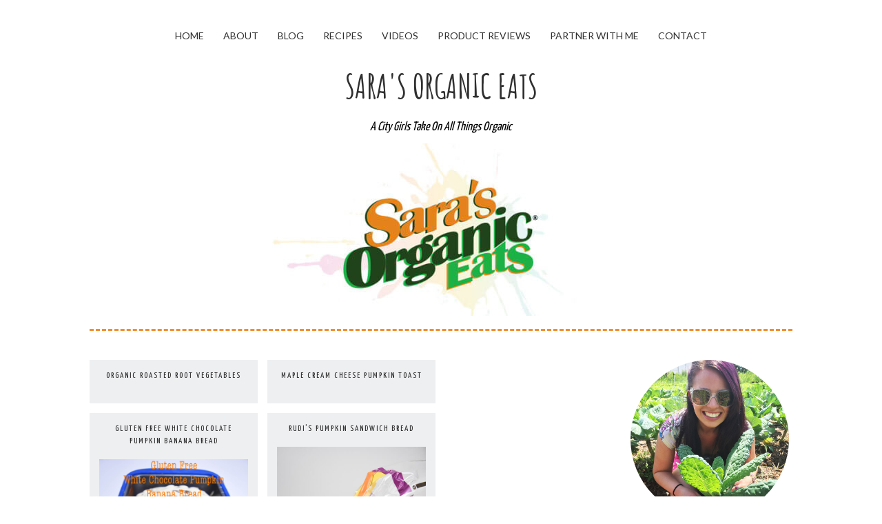

--- FILE ---
content_type: text/html; charset=UTF-8
request_url: https://sarasorganiceats.com/tag/fall/
body_size: 15259
content:
<!DOCTYPE html>
<html lang="en-US">
<head>
<meta charset="UTF-8">
<meta name="viewport" content="width=device-width, initial-scale=1">
<link rel="profile" href="https://gmpg.org/xfn/11">
<link rel="pingback" href="https://sarasorganiceats.com/xmlrpc.php">

			
		
	<!-- This site is optimized with the Yoast SEO plugin v14.9 - https://yoast.com/wordpress/plugins/seo/ -->
	<title>fall Archives - Sara&#039;s Organic Eats</title>
	<meta name="robots" content="index, follow, max-snippet:-1, max-image-preview:large, max-video-preview:-1" />
	<link rel="canonical" href="https://sarasorganiceats.com/tag/fall/" />
	<meta property="og:locale" content="en_US" />
	<meta property="og:type" content="article" />
	<meta property="og:title" content="fall Archives - Sara&#039;s Organic Eats" />
	<meta property="og:url" content="https://sarasorganiceats.com/tag/fall/" />
	<meta property="og:site_name" content="Sara&#039;s Organic Eats" />
	<meta name="twitter:card" content="summary" />
	<meta name="twitter:site" content="@soeats" />
	<script type="application/ld+json" class="yoast-schema-graph">{"@context":"https://schema.org","@graph":[{"@type":"WebSite","@id":"https://sarasorganiceats.com/#website","url":"https://sarasorganiceats.com/","name":"Sara&#039;s Organic Eats","description":"A City Girls Take On All Things Organic","potentialAction":[{"@type":"SearchAction","target":"https://sarasorganiceats.com/?s={search_term_string}","query-input":"required name=search_term_string"}],"inLanguage":"en-US"},{"@type":"CollectionPage","@id":"https://sarasorganiceats.com/tag/fall/#webpage","url":"https://sarasorganiceats.com/tag/fall/","name":"fall Archives - Sara&#039;s Organic Eats","isPartOf":{"@id":"https://sarasorganiceats.com/#website"},"inLanguage":"en-US","potentialAction":[{"@type":"ReadAction","target":["https://sarasorganiceats.com/tag/fall/"]}]}]}</script>
	<!-- / Yoast SEO plugin. -->


<link rel='dns-prefetch' href='//fonts.googleapis.com' />
<link rel='dns-prefetch' href='//s.w.org' />
<link rel="alternate" type="application/rss+xml" title="Sara&#039;s Organic Eats &raquo; Feed" href="https://sarasorganiceats.com/feed/" />
<link rel="alternate" type="application/rss+xml" title="Sara&#039;s Organic Eats &raquo; Comments Feed" href="https://sarasorganiceats.com/comments/feed/" />
<link rel="alternate" type="application/rss+xml" title="Sara&#039;s Organic Eats &raquo; fall Tag Feed" href="https://sarasorganiceats.com/tag/fall/feed/" />
		<!-- This site uses the Google Analytics by ExactMetrics plugin v7.16 - Using Analytics tracking - https://www.exactmetrics.com/ -->
							<script src="//www.googletagmanager.com/gtag/js?id=UA-63648516-1"  data-cfasync="false" data-wpfc-render="false" type="text/javascript" async></script>
			<script data-cfasync="false" data-wpfc-render="false" type="text/javascript">
				var em_version = '7.16';
				var em_track_user = true;
				var em_no_track_reason = '';
				
								var disableStrs = [
															'ga-disable-UA-63648516-1',
									];

				/* Function to detect opted out users */
				function __gtagTrackerIsOptedOut() {
					for (var index = 0; index < disableStrs.length; index++) {
						if (document.cookie.indexOf(disableStrs[index] + '=true') > -1) {
							return true;
						}
					}

					return false;
				}

				/* Disable tracking if the opt-out cookie exists. */
				if (__gtagTrackerIsOptedOut()) {
					for (var index = 0; index < disableStrs.length; index++) {
						window[disableStrs[index]] = true;
					}
				}

				/* Opt-out function */
				function __gtagTrackerOptout() {
					for (var index = 0; index < disableStrs.length; index++) {
						document.cookie = disableStrs[index] + '=true; expires=Thu, 31 Dec 2099 23:59:59 UTC; path=/';
						window[disableStrs[index]] = true;
					}
				}

				if ('undefined' === typeof gaOptout) {
					function gaOptout() {
						__gtagTrackerOptout();
					}
				}
								window.dataLayer = window.dataLayer || [];

				window.ExactMetricsDualTracker = {
					helpers: {},
					trackers: {},
				};
				if (em_track_user) {
					function __gtagDataLayer() {
						dataLayer.push(arguments);
					}

					function __gtagTracker(type, name, parameters) {
						if (!parameters) {
							parameters = {};
						}

						if (parameters.send_to) {
							__gtagDataLayer.apply(null, arguments);
							return;
						}

						if (type === 'event') {
							
														parameters.send_to = exactmetrics_frontend.ua;
							__gtagDataLayer(type, name, parameters);
													} else {
							__gtagDataLayer.apply(null, arguments);
						}
					}

					__gtagTracker('js', new Date());
					__gtagTracker('set', {
						'developer_id.dNDMyYj': true,
											});
															__gtagTracker('config', 'UA-63648516-1', {"forceSSL":"true"} );
										window.gtag = __gtagTracker;										(function () {
						/* https://developers.google.com/analytics/devguides/collection/analyticsjs/ */
						/* ga and __gaTracker compatibility shim. */
						var noopfn = function () {
							return null;
						};
						var newtracker = function () {
							return new Tracker();
						};
						var Tracker = function () {
							return null;
						};
						var p = Tracker.prototype;
						p.get = noopfn;
						p.set = noopfn;
						p.send = function () {
							var args = Array.prototype.slice.call(arguments);
							args.unshift('send');
							__gaTracker.apply(null, args);
						};
						var __gaTracker = function () {
							var len = arguments.length;
							if (len === 0) {
								return;
							}
							var f = arguments[len - 1];
							if (typeof f !== 'object' || f === null || typeof f.hitCallback !== 'function') {
								if ('send' === arguments[0]) {
									var hitConverted, hitObject = false, action;
									if ('event' === arguments[1]) {
										if ('undefined' !== typeof arguments[3]) {
											hitObject = {
												'eventAction': arguments[3],
												'eventCategory': arguments[2],
												'eventLabel': arguments[4],
												'value': arguments[5] ? arguments[5] : 1,
											}
										}
									}
									if ('pageview' === arguments[1]) {
										if ('undefined' !== typeof arguments[2]) {
											hitObject = {
												'eventAction': 'page_view',
												'page_path': arguments[2],
											}
										}
									}
									if (typeof arguments[2] === 'object') {
										hitObject = arguments[2];
									}
									if (typeof arguments[5] === 'object') {
										Object.assign(hitObject, arguments[5]);
									}
									if ('undefined' !== typeof arguments[1].hitType) {
										hitObject = arguments[1];
										if ('pageview' === hitObject.hitType) {
											hitObject.eventAction = 'page_view';
										}
									}
									if (hitObject) {
										action = 'timing' === arguments[1].hitType ? 'timing_complete' : hitObject.eventAction;
										hitConverted = mapArgs(hitObject);
										__gtagTracker('event', action, hitConverted);
									}
								}
								return;
							}

							function mapArgs(args) {
								var arg, hit = {};
								var gaMap = {
									'eventCategory': 'event_category',
									'eventAction': 'event_action',
									'eventLabel': 'event_label',
									'eventValue': 'event_value',
									'nonInteraction': 'non_interaction',
									'timingCategory': 'event_category',
									'timingVar': 'name',
									'timingValue': 'value',
									'timingLabel': 'event_label',
									'page': 'page_path',
									'location': 'page_location',
									'title': 'page_title',
								};
								for (arg in args) {
																		if (!(!args.hasOwnProperty(arg) || !gaMap.hasOwnProperty(arg))) {
										hit[gaMap[arg]] = args[arg];
									} else {
										hit[arg] = args[arg];
									}
								}
								return hit;
							}

							try {
								f.hitCallback();
							} catch (ex) {
							}
						};
						__gaTracker.create = newtracker;
						__gaTracker.getByName = newtracker;
						__gaTracker.getAll = function () {
							return [];
						};
						__gaTracker.remove = noopfn;
						__gaTracker.loaded = true;
						window['__gaTracker'] = __gaTracker;
					})();
									} else {
										console.log("");
					(function () {
						function __gtagTracker() {
							return null;
						}

						window['__gtagTracker'] = __gtagTracker;
						window['gtag'] = __gtagTracker;
					})();
									}
			</script>
				<!-- / Google Analytics by ExactMetrics -->
				<script type="text/javascript">
			window._wpemojiSettings = {"baseUrl":"https:\/\/s.w.org\/images\/core\/emoji\/12.0.0-1\/72x72\/","ext":".png","svgUrl":"https:\/\/s.w.org\/images\/core\/emoji\/12.0.0-1\/svg\/","svgExt":".svg","source":{"concatemoji":"https:\/\/sarasorganiceats.com\/wp-includes\/js\/wp-emoji-release.min.js?ver=5.4.18"}};
			/*! This file is auto-generated */
			!function(e,a,t){var n,r,o,i=a.createElement("canvas"),p=i.getContext&&i.getContext("2d");function s(e,t){var a=String.fromCharCode;p.clearRect(0,0,i.width,i.height),p.fillText(a.apply(this,e),0,0);e=i.toDataURL();return p.clearRect(0,0,i.width,i.height),p.fillText(a.apply(this,t),0,0),e===i.toDataURL()}function c(e){var t=a.createElement("script");t.src=e,t.defer=t.type="text/javascript",a.getElementsByTagName("head")[0].appendChild(t)}for(o=Array("flag","emoji"),t.supports={everything:!0,everythingExceptFlag:!0},r=0;r<o.length;r++)t.supports[o[r]]=function(e){if(!p||!p.fillText)return!1;switch(p.textBaseline="top",p.font="600 32px Arial",e){case"flag":return s([127987,65039,8205,9895,65039],[127987,65039,8203,9895,65039])?!1:!s([55356,56826,55356,56819],[55356,56826,8203,55356,56819])&&!s([55356,57332,56128,56423,56128,56418,56128,56421,56128,56430,56128,56423,56128,56447],[55356,57332,8203,56128,56423,8203,56128,56418,8203,56128,56421,8203,56128,56430,8203,56128,56423,8203,56128,56447]);case"emoji":return!s([55357,56424,55356,57342,8205,55358,56605,8205,55357,56424,55356,57340],[55357,56424,55356,57342,8203,55358,56605,8203,55357,56424,55356,57340])}return!1}(o[r]),t.supports.everything=t.supports.everything&&t.supports[o[r]],"flag"!==o[r]&&(t.supports.everythingExceptFlag=t.supports.everythingExceptFlag&&t.supports[o[r]]);t.supports.everythingExceptFlag=t.supports.everythingExceptFlag&&!t.supports.flag,t.DOMReady=!1,t.readyCallback=function(){t.DOMReady=!0},t.supports.everything||(n=function(){t.readyCallback()},a.addEventListener?(a.addEventListener("DOMContentLoaded",n,!1),e.addEventListener("load",n,!1)):(e.attachEvent("onload",n),a.attachEvent("onreadystatechange",function(){"complete"===a.readyState&&t.readyCallback()})),(n=t.source||{}).concatemoji?c(n.concatemoji):n.wpemoji&&n.twemoji&&(c(n.twemoji),c(n.wpemoji)))}(window,document,window._wpemojiSettings);
		</script>
		<style type="text/css">
img.wp-smiley,
img.emoji {
	display: inline !important;
	border: none !important;
	box-shadow: none !important;
	height: 1em !important;
	width: 1em !important;
	margin: 0 .07em !important;
	vertical-align: -0.1em !important;
	background: none !important;
	padding: 0 !important;
}
</style>
	<link rel='stylesheet' id='sbi_styles-css'  href='https://sarasorganiceats.com/wp-content/plugins/instagram-feed/css/sbi-styles.min.css?ver=6.0.4' type='text/css' media='all' />
<link rel='stylesheet' id='wp-block-library-css'  href='https://sarasorganiceats.com/wp-includes/css/dist/block-library/style.min.css?ver=5.4.18' type='text/css' media='all' />
<link rel='stylesheet' id='contact-form-7-css'  href='https://sarasorganiceats.com/wp-content/plugins/contact-form-7/includes/css/styles.css?ver=5.2.2' type='text/css' media='all' />
<link rel='stylesheet' id='foody-style-css'  href='https://sarasorganiceats.com/wp-content/themes/foodychildthemefolder/style.css?ver=5.4.18' type='text/css' media='all' />
<link rel='stylesheet' id='pk-google-Yanone+Kaffeesatz:400,500,700-css'  href='https://fonts.googleapis.com/css?family=Yanone+Kaffeesatz:400,500,700' type='text/css' media='all' />
<link rel='stylesheet' id='pk-google-Lato:400,500,700-css'  href='https://fonts.googleapis.com/css?family=Lato:400,500,700' type='text/css' media='all' />
<link rel='stylesheet' id='pk-google-Amatic+SC:400,500,700-css'  href='https://fonts.googleapis.com/css?family=Amatic+SC:400,500,700' type='text/css' media='all' />
<link rel='stylesheet' id='customizer-css'  href='https://sarasorganiceats.com/wp-admin/admin-ajax.php?action=pk_customizer_css&#038;ver=5.4.18' type='text/css' media='all' />
<link rel='stylesheet' id='googleFonts-css'  href='https://fonts.googleapis.com/css?family=Lato%3A400%2C300%2C300italic%2C400italic%2C700%2C700italic%7CYanone+Kaffeesatz%3A400%2C300%2C700%7CPhilosopher%3A400%2C400italic%2C700%2C700italic%7CVarela%7CAmatic+SC%3A400%2C700&#038;ver=5.4.18' type='text/css' media='all' />
<script type='text/javascript' src='https://sarasorganiceats.com/wp-content/plugins/google-analytics-dashboard-for-wp/assets/js/frontend-gtag.min.js?ver=7.16'></script>
<script data-cfasync="false" data-wpfc-render="false" type="text/javascript" id='exactmetrics-frontend-script-js-extra'>/* <![CDATA[ */
var exactmetrics_frontend = {"js_events_tracking":"true","download_extensions":"zip,mp3,mpeg,pdf,docx,pptx,xlsx,rar","inbound_paths":"[{\"path\":\"\\\/go\\\/\",\"label\":\"affiliate\"},{\"path\":\"\\\/recommend\\\/\",\"label\":\"affiliate\"}]","home_url":"https:\/\/sarasorganiceats.com","hash_tracking":"false","ua":"UA-63648516-1","v4_id":""};/* ]]> */
</script>
<script type='text/javascript' src='https://sarasorganiceats.com/wp-includes/js/jquery/jquery.js?ver=1.12.4-wp'></script>
<script type='text/javascript' src='https://sarasorganiceats.com/wp-includes/js/jquery/jquery-migrate.min.js?ver=1.4.1'></script>
<link rel='https://api.w.org/' href='https://sarasorganiceats.com/wp-json/' />
<link rel="EditURI" type="application/rsd+xml" title="RSD" href="https://sarasorganiceats.com/xmlrpc.php?rsd" />
<link rel="wlwmanifest" type="application/wlwmanifest+xml" href="https://sarasorganiceats.com/wp-includes/wlwmanifest.xml" /> 
<script type='text/javascript' data-cfasync='false'>var _mmunch = {'front': false, 'page': false, 'post': false, 'category': false, 'author': false, 'search': false, 'attachment': false, 'tag': false};_mmunch['tag'] = true;</script><script data-cfasync="false" src="//a.mailmunch.co/app/v1/site.js" id="mailmunch-script" data-plugin="mc_mm" data-mailmunch-site-id="73519" async></script><script type="text/javascript" async="" src="https://sarasorganiceats.com/wp-content/plugins/ziplist-recipe-plugin/zlrecipe_print.js"></script>
<link charset="utf-8" href="https://sarasorganiceats.com/wp-content/plugins/ziplist-recipe-plugin/zlrecipe-std.css" rel="stylesheet" type="text/css" />
			<!-- foody Custom CSS Style -->
			<style type="text/css">
							</style>
			<!-- /foody Custom CSS Style -->
					<style>
							body { font-family: 'Lato'; }
			
						h1, h2, h3, h4, h5, h6 { font-family: 'Yanone Kaffeesatz'; }
			
						.site-title { font-family: "Amatic SC"; }
			
			
						.entry-title { font-family: 'Lato'; }
			
						.entry-meta, .cat-links, .tags-links, .comments-link, .edit-link { font-family: 'Varela'; }
			
						.main-navigation { font-family: "Lato"; }
			
						.archive .entry-title { font-family: 'Yanone Kaffeesatz'; }
			
						.widget-title { font-family: 'Yanone Kaffeesatz' !important; }
						</style>
					<style>
						.recipe { font-family: "Lato"; }
						</style>
		<link rel="icon" href="https://sarasorganiceats.com/wp-content/uploads/2016/01/cropped-siteicon-32x32.jpg" sizes="32x32" />
<link rel="icon" href="https://sarasorganiceats.com/wp-content/uploads/2016/01/cropped-siteicon-192x192.jpg" sizes="192x192" />
<link rel="apple-touch-icon" href="https://sarasorganiceats.com/wp-content/uploads/2016/01/cropped-siteicon-180x180.jpg" />
<meta name="msapplication-TileImage" content="https://sarasorganiceats.com/wp-content/uploads/2016/01/cropped-siteicon-270x270.jpg" />
</head>

<body data-rsssl=1 class="archive tag tag-fall tag-77">
<div id="page" class="hfeed site">
	<a class="skip-link screen-reader-text" href="#content">Skip to content</a>

	<header id="masthead" class="site-header" role="banner">
		<nav id="top-navigation" class="main-navigation secondary-menu" role="navigation">
			<button class="menu-toggle" aria-controls="primary-menu" aria-expanded="false">Menu</button>
			<div class="menu-menu-2-container"><ul id="secondary-menu" class="menu"><li id="menu-item-47" class="menu-item menu-item-type-custom menu-item-object-custom menu-item-home menu-item-47"><a href="https://sarasorganiceats.com/">Home</a></li>
<li id="menu-item-639" class="menu-item menu-item-type-custom menu-item-object-custom menu-item-has-children menu-item-639"><a>About</a>
<ul class="sub-menu">
	<li id="menu-item-636" class="menu-item menu-item-type-post_type menu-item-object-page menu-item-636"><a href="https://sarasorganiceats.com/about-2/">About Sara</a></li>
	<li id="menu-item-635" class="menu-item menu-item-type-post_type menu-item-object-page menu-item-635"><a href="https://sarasorganiceats.com/a-city-girls-take-on-all-things-organic/">A City Girls Take On All Things ORGANIC</a></li>
</ul>
</li>
<li id="menu-item-226" class="menu-item menu-item-type-custom menu-item-object-custom menu-item-226"><a href="https://sarasorganiceats.com/blog-2/">Blog</a></li>
<li id="menu-item-51" class="menu-item menu-item-type-post_type menu-item-object-page menu-item-51"><a href="https://sarasorganiceats.com/home/">Recipes</a></li>
<li id="menu-item-56" class="menu-item menu-item-type-post_type menu-item-object-page menu-item-56"><a href="https://sarasorganiceats.com/videos/">Videos</a></li>
<li id="menu-item-101" class="menu-item menu-item-type-post_type menu-item-object-page menu-item-101"><a href="https://sarasorganiceats.com/product-reviews-3/">Product Reviews</a></li>
<li id="menu-item-102" class="menu-item menu-item-type-post_type menu-item-object-page menu-item-102"><a href="https://sarasorganiceats.com/partner-with-me-2/">Partner With Me</a></li>
<li id="menu-item-446" class="menu-item menu-item-type-post_type menu-item-object-page menu-item-446"><a href="https://sarasorganiceats.com/contact/">Contact</a></li>
</ul></div>		</nav><!-- #site-navigation -->

		<div class="site-branding">
			<h1 class="site-title"><a href="https://sarasorganiceats.com/" rel="home">Sara&#039;s Organic Eats</a></h1>
			<h2 class="site-description">A City Girls Take On All Things Organic</h2>
		</div><!-- .site-branding -->

				<a href="https://sarasorganiceats.com/" rel="home">
			<img src="https://sarasorganiceats.com/wp-content/uploads/2015/08/cropped-SmallSarasOrganicEatsLogo-e1440816543480.jpg" width="875" height="250" alt="">
		</a>
		
		<nav id="site-navigation" class="main-navigation primary-menu" role="navigation">
			<button class="menu-toggle" aria-controls="primary-menu" aria-expanded="false">Menu</button>
			<div class="menu-menu-container"><ul id="primary-menu" class="menu"><li id="menu-item-153" class="menu-item menu-item-type-post_type menu-item-object-page menu-item-153"><a title="About Sara’s Organic Eats	" href="https://sarasorganiceats.com/about-2/">About</a></li>
<li id="menu-item-2428" class="menu-item menu-item-type-post_type menu-item-object-page menu-item-2428"><a href="https://sarasorganiceats.com/accessibility/">Accessibility</a></li>
<li id="menu-item-455" class="menu-item menu-item-type-post_type menu-item-object-page menu-item-455"><a href="https://sarasorganiceats.com/terms-and-conditions/">Terms and Conditions</a></li>
<li id="menu-item-434" class="menu-item menu-item-type-post_type menu-item-object-page menu-item-434"><a href="https://sarasorganiceats.com/privacy-policy/">Privacy Policy</a></li>
<li id="menu-item-152" class="menu-item menu-item-type-post_type menu-item-object-page menu-item-152"><a href="https://sarasorganiceats.com/contact/">Contact</a></li>
</ul></div>		</nav><!-- #site-navigation -->
	</header><!-- #masthead -->

		
	
	
	<div id="content" class="site-content">

	<div id="primary" class="content-area">
		<main id="main" class="site-main" role="main">
			<div id="masonry">
				
				
					<header class="page-header">
						<h1 class="page-title">Tag: fall</h1>					</header><!-- .page-header -->

										
						
<article id="post-955" class="post-955 post type-post status-publish format-standard hentry category-sides tag-fall tag-fall-recipes tag-organic tag-root-vegetables tag-side-dishes tag-sides tag-thanksgiving tag-vegetables">
		<header class="entry-header">
						<div class="entry-meta">
				<span class="posted-on"><a href="https://sarasorganiceats.com/organic-roasted-root-vegetables/" rel="bookmark"><time class="entry-date published updated" datetime="2015-11-21T00:58:40+00:00">November 21, 2015</time></a></span><span class="byline"> by <span class="author vcard"><a class="url fn n" href="https://sarasorganiceats.com/author/sara/">Sara</a></span></span>			</div><!-- .entry-meta -->
						
			<h1 class="entry-title"><a href="https://sarasorganiceats.com/organic-roasted-root-vegetables/" rel="bookmark">Organic Roasted Root Vegetables</a></h1>			
					</header><!-- .entry-header -->

		<div class="entry-content">

							
				<p>Organic Roasted Root Vegetables This organic roasted root vegetables recipe is perfect for a side dish with many meals. This is a great side dish in the fall because that is when the root vegetables are at its peak. I do want to note that I also make this recipe throughout the whole year. But,<center><a class="more-link" href="https://sarasorganiceats.com/organic-roasted-root-vegetables/">Read more</a></center></p>

					</div><!-- .entry-content -->

		<footer class="entry-footer">
			<span class="cat-links"><a href="https://sarasorganiceats.com/category/sides/" rel="category tag">Sides</a></span><span class="tags-links"><a href="https://sarasorganiceats.com/tag/fall/" rel="tag">fall</a>, <a href="https://sarasorganiceats.com/tag/fall-recipes/" rel="tag">fall recipes</a>, <a href="https://sarasorganiceats.com/tag/organic/" rel="tag">organic</a>, <a href="https://sarasorganiceats.com/tag/root-vegetables/" rel="tag">root vegetables</a>, <a href="https://sarasorganiceats.com/tag/side-dishes/" rel="tag">side dishes</a>, <a href="https://sarasorganiceats.com/tag/sides/" rel="tag">sides</a>, <a href="https://sarasorganiceats.com/tag/thanksgiving/" rel="tag">thanksgiving</a>, <a href="https://sarasorganiceats.com/tag/vegetables/" rel="tag">vegetables</a></span><span class="comments-link"><a href="https://sarasorganiceats.com/organic-roasted-root-vegetables/#respond">Leave a comment</a></span>		</footer><!-- .entry-footer -->
</article><!-- #post-## -->
					
						
<article id="post-913" class="post-913 post type-post status-publish format-standard has-post-thumbnail hentry category-gluten-free-desserts tag-banana-bread tag-fall tag-fall-desserts tag-gluten-free tag-organic tag-pumpkin tag-thanksgiving">
		<header class="entry-header">
						<div class="entry-meta">
				<span class="posted-on"><a href="https://sarasorganiceats.com/gluten-free-white-chocolate-pumpkin-banana-bread/" rel="bookmark"><time class="entry-date published updated" datetime="2015-11-17T21:12:50+00:00">November 17, 2015</time></a></span><span class="byline"> by <span class="author vcard"><a class="url fn n" href="https://sarasorganiceats.com/author/sara/">Sara</a></span></span>			</div><!-- .entry-meta -->
						
			<h1 class="entry-title"><a href="https://sarasorganiceats.com/gluten-free-white-chocolate-pumpkin-banana-bread/" rel="bookmark">Gluten Free White Chocolate Pumpkin Banana Bread</a></h1>			
						<div class="entry-thumbnail">
				<a href="https://sarasorganiceats.com/gluten-free-white-chocolate-pumpkin-banana-bread/" title="Gluten Free White Chocolate Pumpkin Banana Bread" >
					<img width="1000" height="1500" src="https://sarasorganiceats.com/wp-content/uploads/2015/11/gluten-free-white-chocolate-pumpkin-banana-bread-complete.jpg" class="attachment- size- wp-post-image" alt="" srcset="https://sarasorganiceats.com/wp-content/uploads/2015/11/gluten-free-white-chocolate-pumpkin-banana-bread-complete.jpg 1000w, https://sarasorganiceats.com/wp-content/uploads/2015/11/gluten-free-white-chocolate-pumpkin-banana-bread-complete-200x300.jpg 200w, https://sarasorganiceats.com/wp-content/uploads/2015/11/gluten-free-white-chocolate-pumpkin-banana-bread-complete-683x1024.jpg 683w" sizes="(max-width: 1000px) 100vw, 1000px" />				</a>
			</div>
					</header><!-- .entry-header -->

		<div class="entry-content">

							
				<p>Gluten Free White Chocolate Pumpkin Banana Bread  I created this Gluten Free White Chocolate Pumpkin Banana Bread a couple of months ago when it was acceptable to start having pumpkin everything. Like I talked about in my post &#8220;Gluten Free Is Not A Fad When You Suffer From Celiac Disease&#8221; , I like to create gluten free<center><a class="more-link" href="https://sarasorganiceats.com/gluten-free-white-chocolate-pumpkin-banana-bread/">Read more</a></center></p>

					</div><!-- .entry-content -->

		<footer class="entry-footer">
			<span class="cat-links"><a href="https://sarasorganiceats.com/category/gluten-free-desserts/" rel="category tag">Gluten Free Desserts</a></span><span class="tags-links"><a href="https://sarasorganiceats.com/tag/banana-bread/" rel="tag">banana bread</a>, <a href="https://sarasorganiceats.com/tag/fall/" rel="tag">fall</a>, <a href="https://sarasorganiceats.com/tag/fall-desserts/" rel="tag">fall desserts</a>, <a href="https://sarasorganiceats.com/tag/gluten-free/" rel="tag">gluten free</a>, <a href="https://sarasorganiceats.com/tag/organic/" rel="tag">organic</a>, <a href="https://sarasorganiceats.com/tag/pumpkin/" rel="tag">Pumpkin</a>, <a href="https://sarasorganiceats.com/tag/thanksgiving/" rel="tag">thanksgiving</a></span><span class="comments-link"><a href="https://sarasorganiceats.com/gluten-free-white-chocolate-pumpkin-banana-bread/#respond">Leave a comment</a></span>		</footer><!-- .entry-footer -->
</article><!-- #post-## -->
					
						
<article id="post-751" class="post-751 post type-post status-publish format-standard hentry category-breakfast category-recipes tag-breakfast tag-cream-cheese tag-fall tag-maple-syrup tag-non-gmo tag-organic tag-organic-bread tag-organic-valley tag-pumpkin tag-pumpkin-bread tag-recipes tag-rudis tag-rudis-bakery">
		<header class="entry-header">
						<div class="entry-meta">
				<span class="posted-on"><a href="https://sarasorganiceats.com/maple-cream-cheese-pumpkin-toast/" rel="bookmark"><time class="entry-date published updated" datetime="2015-10-15T19:11:34+00:00">October 15, 2015</time></a></span><span class="byline"> by <span class="author vcard"><a class="url fn n" href="https://sarasorganiceats.com/author/sara/">Sara</a></span></span>			</div><!-- .entry-meta -->
						
			<h1 class="entry-title"><a href="https://sarasorganiceats.com/maple-cream-cheese-pumpkin-toast/" rel="bookmark">Maple Cream Cheese Pumpkin Toast</a></h1>			
					</header><!-- .entry-header -->

		<div class="entry-content">

							
				<p>Maple Cream Cheese Pumpkin Toast  As you read in my recent blog post,  I discovered Rudi’s Pumpkin Sandwich Bread and came up with this recipe for maple cream cheese pumpkin toast. I love putting cream cheese on my toast and adding the maple gave it a sweeter flavor. I also love using maple syrup for everything<center><a class="more-link" href="https://sarasorganiceats.com/maple-cream-cheese-pumpkin-toast/">Read more</a></center></p>

					</div><!-- .entry-content -->

		<footer class="entry-footer">
			<span class="cat-links"><a href="https://sarasorganiceats.com/category/breakfast/" rel="category tag">Breakfast</a>, <a href="https://sarasorganiceats.com/category/recipes/" rel="category tag">Recipes</a></span><span class="tags-links"><a href="https://sarasorganiceats.com/tag/breakfast/" rel="tag">breakfast</a>, <a href="https://sarasorganiceats.com/tag/cream-cheese/" rel="tag">cream cheese</a>, <a href="https://sarasorganiceats.com/tag/fall/" rel="tag">fall</a>, <a href="https://sarasorganiceats.com/tag/maple-syrup/" rel="tag">maple syrup</a>, <a href="https://sarasorganiceats.com/tag/non-gmo/" rel="tag">non-gmo</a>, <a href="https://sarasorganiceats.com/tag/organic/" rel="tag">organic</a>, <a href="https://sarasorganiceats.com/tag/organic-bread/" rel="tag">organic bread</a>, <a href="https://sarasorganiceats.com/tag/organic-valley/" rel="tag">organic valley</a>, <a href="https://sarasorganiceats.com/tag/pumpkin/" rel="tag">Pumpkin</a>, <a href="https://sarasorganiceats.com/tag/pumpkin-bread/" rel="tag">pumpkin bread</a>, <a href="https://sarasorganiceats.com/tag/recipes/" rel="tag">recipes</a>, <a href="https://sarasorganiceats.com/tag/rudis/" rel="tag">Rudi's</a>, <a href="https://sarasorganiceats.com/tag/rudis-bakery/" rel="tag">Rudi's Bakery</a></span><span class="comments-link"><a href="https://sarasorganiceats.com/maple-cream-cheese-pumpkin-toast/#respond">Leave a comment</a></span>		</footer><!-- .entry-footer -->
</article><!-- #post-## -->
					
						
<article id="post-701" class="post-701 post type-post status-publish format-standard has-post-thumbnail hentry category-product-reviews tag-bread tag-fall tag-kosher tag-limited-edition tag-non-gmo tag-organic tag-pumpkin tag-pumpkin-spice tag-pumpkinbread tag-rudis tag-rudis-bakery tag-vegan">
		<header class="entry-header">
						<div class="entry-meta">
				<span class="posted-on"><a href="https://sarasorganiceats.com/rudis-pumpkin-sandwich-bread/" rel="bookmark"><time class="entry-date published" datetime="2015-10-07T13:15:12+00:00">October 7, 2015</time><time class="updated" datetime="2015-10-13T14:25:11+00:00">October 13, 2015</time></a></span><span class="byline"> by <span class="author vcard"><a class="url fn n" href="https://sarasorganiceats.com/author/sara/">Sara</a></span></span>			</div><!-- .entry-meta -->
						
			<h1 class="entry-title"><a href="https://sarasorganiceats.com/rudis-pumpkin-sandwich-bread/" rel="bookmark">Rudi&#8217;s Pumpkin Sandwich Bread</a></h1>			
						<div class="entry-thumbnail">
				<a href="https://sarasorganiceats.com/rudis-pumpkin-sandwich-bread/" title="Rudi&#8217;s Pumpkin Sandwich Bread" >
					<img width="500" height="750" src="https://sarasorganiceats.com/wp-content/uploads/2015/10/Pumpkin-Bread-Rudis.jpg" class="attachment- size- wp-post-image" alt="" srcset="https://sarasorganiceats.com/wp-content/uploads/2015/10/Pumpkin-Bread-Rudis.jpg 500w, https://sarasorganiceats.com/wp-content/uploads/2015/10/Pumpkin-Bread-Rudis-200x300.jpg 200w" sizes="(max-width: 500px) 100vw, 500px" />				</a>
			</div>
					</header><!-- .entry-header -->

		<div class="entry-content">

							
				<p>Rudi&#8217;s Pumpkin Sandwich Bread &nbsp; Yesterday I went to Whole Foods Market in Fort Lauderdale and I found Rudi&#8217;s Pumpkin Sandwich Bread for the first time on the shelf in the bakery section. Without hesitation, I put it in my shopping cart. It is Organic, Vegan, Non-GMO, Kosher, and made with real pumpkin and recognizable<center><a class="more-link" href="https://sarasorganiceats.com/rudis-pumpkin-sandwich-bread/">Read more</a></center></p>

					</div><!-- .entry-content -->

		<footer class="entry-footer">
			<span class="cat-links"><a href="https://sarasorganiceats.com/category/product-reviews/" rel="category tag">Product Reviews</a></span><span class="tags-links"><a href="https://sarasorganiceats.com/tag/bread/" rel="tag">bread</a>, <a href="https://sarasorganiceats.com/tag/fall/" rel="tag">fall</a>, <a href="https://sarasorganiceats.com/tag/kosher/" rel="tag">kosher</a>, <a href="https://sarasorganiceats.com/tag/limited-edition/" rel="tag">limited edition</a>, <a href="https://sarasorganiceats.com/tag/non-gmo/" rel="tag">non-gmo</a>, <a href="https://sarasorganiceats.com/tag/organic/" rel="tag">organic</a>, <a href="https://sarasorganiceats.com/tag/pumpkin/" rel="tag">Pumpkin</a>, <a href="https://sarasorganiceats.com/tag/pumpkin-spice/" rel="tag">pumpkin spice</a>, <a href="https://sarasorganiceats.com/tag/pumpkinbread/" rel="tag">pumpkinbread</a>, <a href="https://sarasorganiceats.com/tag/rudis/" rel="tag">Rudi's</a>, <a href="https://sarasorganiceats.com/tag/rudis-bakery/" rel="tag">Rudi's Bakery</a>, <a href="https://sarasorganiceats.com/tag/vegan/" rel="tag">vegan</a></span><span class="comments-link"><a href="https://sarasorganiceats.com/rudis-pumpkin-sandwich-bread/#respond">Leave a comment</a></span>		</footer><!-- .entry-footer -->
</article><!-- #post-## -->
					
			</div><!-- #masonry -->

			
		
		
		</main><!-- #main -->
	</div><!-- #primary -->

	<div id="secondary" class="widget-area" role="complementary">
		
	<aside id="about_foody-2" class="widget widget-about">
		<div class="widget-image">
			<img src="https://sarasorganiceats.com/wp-content/uploads/2016/07/Sarakalesidepicblog.jpg" width="230" height="230" class="about-img" alt="">
		</div>

		<h2 class="widget-title">About Me</h2>		
		<div class="widget-description">
			<p>Welcome to Sara's Organic Eats! My name is Sara and I am from South Florida with an immense passion for all things organic. I will share information, recipes, tips, personal stories and more! Hopefully I will inspire you with my passion and the fundamentals I have learned from living an organic lifestyle the past 11 years. 
<a
href=https://sarasorganiceats.com/about-2/ target=”_blank”><paragraph><span style="color: #FF8000; font-size: 15px; ">Read More </a></span></paragraph>
</p>
			<p class="widget-social">
								<span><a href="mailto:sarasorganiceats@gmail.com" title="Email" class="social social-email" target="_blank"></a></span>												<span><a href="https://twitter.com/SOEATS" title="Twitter" class="social social-twitter" target="_blank"></a></span>				<span><a href="https://www.facebook.com/sarasorganiceats" title="Facebook" class="social social-facebook" target="_blank"></a></span>				<span><a href="https://plus.google.com/u/0/b/112445716709570051227/112445716709570051227/about/p/pub" title="Googleplus" class="social social-googleplus" target="_blank"></a></span>								<span><a href="https://instagram.com/sarasorganiceats/" title="Instagram" class="social social-instagram" target="_blank"></a></span>								<span><a href="https://www.youtube.com/channel/UCJyClhm2VAaBOd1IUV1GjUg" title="Youtube" class="social social-youtube" target="_blank"></a></span>																															</p>
		</div>

		</aside><aside id="search-2" class="widget widget_search"><form role="search" method="get" class="search-form" action="https://sarasorganiceats.com/">
				<label>
					<span class="screen-reader-text">Search for:</span>
					<input type="search" class="search-field" placeholder="Search &hellip;" value="" name="s" />
				</label>
				<input type="submit" class="search-submit" value="Search" />
			</form></aside>		<aside id="recent-posts-2" class="widget widget_recent_entries">		<h2 class="widget-title">Recent Posts</h2>		<ul>
											<li>
					<a href="https://sarasorganiceats.com/one-year-since-quarantine/">One Year Since Quarantine</a>
									</li>
											<li>
					<a href="https://sarasorganiceats.com/the-end-of-2020-2/">The End of 2020</a>
									</li>
											<li>
					<a href="https://sarasorganiceats.com/organic-thanks/">Organic Thanks</a>
									</li>
											<li>
					<a href="https://sarasorganiceats.com/lifestyle-and-diet-letter/">An Open Letter To The Person Who Wants To Change Their Lifestyle And Diet</a>
									</li>
											<li>
					<a href="https://sarasorganiceats.com/the-pandemic/">The Pandemic Chronicles</a>
									</li>
					</ul>
		</aside><aside id="mc_mm_widget-2" class="widget widget_mc_mm_widget"><h2 class="widget-title">Subscribe </h2><div class='mailmunch-wordpress-widget mailmunch-wordpress-widget-93642' style='display: none !important;'></div></aside><aside id="archives-2" class="widget widget_archive"><h2 class="widget-title">Archives</h2>		<ul>
				<li><a href='https://sarasorganiceats.com/2021/03/'>March 2021</a></li>
	<li><a href='https://sarasorganiceats.com/2020/12/'>December 2020</a></li>
	<li><a href='https://sarasorganiceats.com/2020/11/'>November 2020</a></li>
	<li><a href='https://sarasorganiceats.com/2020/09/'>September 2020</a></li>
	<li><a href='https://sarasorganiceats.com/2020/08/'>August 2020</a></li>
	<li><a href='https://sarasorganiceats.com/2020/07/'>July 2020</a></li>
	<li><a href='https://sarasorganiceats.com/2020/05/'>May 2020</a></li>
	<li><a href='https://sarasorganiceats.com/2020/04/'>April 2020</a></li>
	<li><a href='https://sarasorganiceats.com/2020/03/'>March 2020</a></li>
	<li><a href='https://sarasorganiceats.com/2020/01/'>January 2020</a></li>
	<li><a href='https://sarasorganiceats.com/2019/10/'>October 2019</a></li>
	<li><a href='https://sarasorganiceats.com/2019/08/'>August 2019</a></li>
	<li><a href='https://sarasorganiceats.com/2019/07/'>July 2019</a></li>
	<li><a href='https://sarasorganiceats.com/2019/05/'>May 2019</a></li>
	<li><a href='https://sarasorganiceats.com/2018/12/'>December 2018</a></li>
	<li><a href='https://sarasorganiceats.com/2018/11/'>November 2018</a></li>
	<li><a href='https://sarasorganiceats.com/2018/06/'>June 2018</a></li>
	<li><a href='https://sarasorganiceats.com/2018/01/'>January 2018</a></li>
	<li><a href='https://sarasorganiceats.com/2017/11/'>November 2017</a></li>
	<li><a href='https://sarasorganiceats.com/2017/09/'>September 2017</a></li>
	<li><a href='https://sarasorganiceats.com/2017/08/'>August 2017</a></li>
	<li><a href='https://sarasorganiceats.com/2017/06/'>June 2017</a></li>
	<li><a href='https://sarasorganiceats.com/2017/05/'>May 2017</a></li>
	<li><a href='https://sarasorganiceats.com/2017/04/'>April 2017</a></li>
	<li><a href='https://sarasorganiceats.com/2017/03/'>March 2017</a></li>
	<li><a href='https://sarasorganiceats.com/2017/02/'>February 2017</a></li>
	<li><a href='https://sarasorganiceats.com/2017/01/'>January 2017</a></li>
	<li><a href='https://sarasorganiceats.com/2016/11/'>November 2016</a></li>
	<li><a href='https://sarasorganiceats.com/2016/10/'>October 2016</a></li>
	<li><a href='https://sarasorganiceats.com/2016/09/'>September 2016</a></li>
	<li><a href='https://sarasorganiceats.com/2016/08/'>August 2016</a></li>
	<li><a href='https://sarasorganiceats.com/2016/07/'>July 2016</a></li>
	<li><a href='https://sarasorganiceats.com/2016/06/'>June 2016</a></li>
	<li><a href='https://sarasorganiceats.com/2016/05/'>May 2016</a></li>
	<li><a href='https://sarasorganiceats.com/2016/04/'>April 2016</a></li>
	<li><a href='https://sarasorganiceats.com/2016/03/'>March 2016</a></li>
	<li><a href='https://sarasorganiceats.com/2016/02/'>February 2016</a></li>
	<li><a href='https://sarasorganiceats.com/2016/01/'>January 2016</a></li>
	<li><a href='https://sarasorganiceats.com/2015/12/'>December 2015</a></li>
	<li><a href='https://sarasorganiceats.com/2015/11/'>November 2015</a></li>
	<li><a href='https://sarasorganiceats.com/2015/10/'>October 2015</a></li>
	<li><a href='https://sarasorganiceats.com/2015/09/'>September 2015</a></li>
	<li><a href='https://sarasorganiceats.com/2015/06/'>June 2015</a></li>
	<li><a href='https://sarasorganiceats.com/2015/05/'>May 2015</a></li>
	<li><a href='https://sarasorganiceats.com/2015/04/'>April 2015</a></li>
	<li><a href='https://sarasorganiceats.com/2015/03/'>March 2015</a></li>
		</ul>
			</aside><aside id="text-9" class="widget widget_text">			<div class="textwidget"><script type="text/javascript" src="//s3.amazonaws.com/downloads.mailchimp.com/js/signup-forms/popup/embed.js" data-dojo-config="usePlainJson: true, isDebug: false"></script><script type="text/javascript">require(["mojo/signup-forms/Loader"], function(L) { L.start({"baseUrl":"mc.us11.list-manage.com","uuid":"b28324125b1ce1b23a125dbaf","lid":"5138a03a56"}) })</script></div>
		</aside><aside id="nav_menu-2" class="widget widget_nav_menu"><div class="menu-menu-container"><ul id="menu-menu" class="menu"><li class="menu-item menu-item-type-post_type menu-item-object-page menu-item-153"><a title="About Sara’s Organic Eats	" href="https://sarasorganiceats.com/about-2/">About</a></li>
<li class="menu-item menu-item-type-post_type menu-item-object-page menu-item-2428"><a href="https://sarasorganiceats.com/accessibility/">Accessibility</a></li>
<li class="menu-item menu-item-type-post_type menu-item-object-page menu-item-455"><a href="https://sarasorganiceats.com/terms-and-conditions/">Terms and Conditions</a></li>
<li class="menu-item menu-item-type-post_type menu-item-object-page menu-item-434"><a href="https://sarasorganiceats.com/privacy-policy/">Privacy Policy</a></li>
<li class="menu-item menu-item-type-post_type menu-item-object-page menu-item-152"><a href="https://sarasorganiceats.com/contact/">Contact</a></li>
</ul></div></aside><aside id="mc_mm_widget-3" class="widget widget_mc_mm_widget"><h2 class="widget-title">Subscribe </h2><div class='mailmunch-wordpress-widget mailmunch-wordpress-widget-93642' style='display: none !important;'></div></aside>	</div><!-- #secondary -->
	

	</div><!-- #content -->

	<footer id="colophon" class="site-footer" role="contentinfo">

		
	<div class="footer-sidebar clear">
					<div id="footer-sidebar-1" class="footer-widget" role="complementary">
				<aside id="nav_menu-3" class="widget widget_nav_menu"><div class="menu-menu-container"><ul id="menu-menu-1" class="menu"><li class="menu-item menu-item-type-post_type menu-item-object-page menu-item-153"><a title="About Sara’s Organic Eats	" href="https://sarasorganiceats.com/about-2/">About</a></li>
<li class="menu-item menu-item-type-post_type menu-item-object-page menu-item-2428"><a href="https://sarasorganiceats.com/accessibility/">Accessibility</a></li>
<li class="menu-item menu-item-type-post_type menu-item-object-page menu-item-455"><a href="https://sarasorganiceats.com/terms-and-conditions/">Terms and Conditions</a></li>
<li class="menu-item menu-item-type-post_type menu-item-object-page menu-item-434"><a href="https://sarasorganiceats.com/privacy-policy/">Privacy Policy</a></li>
<li class="menu-item menu-item-type-post_type menu-item-object-page menu-item-152"><a href="https://sarasorganiceats.com/contact/">Contact</a></li>
</ul></div></aside>			</div><!-- .widget-area -->
		
		
					<div id="footer-sidebar-3" class="footer-widget" role="complementary">
				<aside id="text-10" class="widget widget_text">			<div class="textwidget">
<div id="sb_instagram"  class="sbi sbi_mob_col_1 sbi_tab_col_2 sbi_col_3 sbi_width_resp" style="padding-bottom: 10px;width: 100%;" data-feedid="*1"  data-res="full" data-cols="3" data-colsmobile="1" data-colstablet="2" data-num="6" data-nummobile="" data-shortcode-atts="{}"  data-postid="" data-locatornonce="40a9214ea2" data-sbi-flags="favorLocal">
	<div class="sb_instagram_header  sbi_no_avatar"  style="padding: 5px; margin-bottom: 10px;padding-bottom: 0;" >
	<a href="https://www.instagram.com/sarasorganiceats/" target="_blank" rel="nofollow noopener noreferrer" title="@sarasorganiceats" class="sbi_header_link">
		<div class="sbi_header_text sbi_no_bio">
			
			<h3>sarasorganiceats</h3>
					</div>

					<div class="sbi_header_img">
													<div class="sbi_header_hashtag_icon"  ><svg class="sbi_new_logo fa-instagram fa-w-14" aria-hidden="true" data-fa-processed="" aria-label="Instagram" data-prefix="fab" data-icon="instagram" role="img" viewBox="0 0 448 512">
	                <path fill="currentColor" d="M224.1 141c-63.6 0-114.9 51.3-114.9 114.9s51.3 114.9 114.9 114.9S339 319.5 339 255.9 287.7 141 224.1 141zm0 189.6c-41.1 0-74.7-33.5-74.7-74.7s33.5-74.7 74.7-74.7 74.7 33.5 74.7 74.7-33.6 74.7-74.7 74.7zm146.4-194.3c0 14.9-12 26.8-26.8 26.8-14.9 0-26.8-12-26.8-26.8s12-26.8 26.8-26.8 26.8 12 26.8 26.8zm76.1 27.2c-1.7-35.9-9.9-67.7-36.2-93.9-26.2-26.2-58-34.4-93.9-36.2-37-2.1-147.9-2.1-184.9 0-35.8 1.7-67.6 9.9-93.9 36.1s-34.4 58-36.2 93.9c-2.1 37-2.1 147.9 0 184.9 1.7 35.9 9.9 67.7 36.2 93.9s58 34.4 93.9 36.2c37 2.1 147.9 2.1 184.9 0 35.9-1.7 67.7-9.9 93.9-36.2 26.2-26.2 34.4-58 36.2-93.9 2.1-37 2.1-147.8 0-184.8zM398.8 388c-7.8 19.6-22.9 34.7-42.6 42.6-29.5 11.7-99.5 9-132.1 9s-102.7 2.6-132.1-9c-19.6-7.8-34.7-22.9-42.6-42.6-11.7-29.5-9-99.5-9-132.1s-2.6-102.7 9-132.1c7.8-19.6 22.9-34.7 42.6-42.6 29.5-11.7 99.5-9 132.1-9s102.7-2.6 132.1 9c19.6 7.8 34.7 22.9 42.6 42.6 11.7 29.5 9 99.5 9 132.1s2.7 102.7-9 132.1z"></path>
	            </svg></div>
							</div>
		
	</a>
</div>

    <div id="sbi_images"  style="padding: 5px;">
		<div class="sbi_item sbi_type_image sbi_new sbi_transition" id="sbi_17957067170135655" data-date="1667221554">
    <div class="sbi_photo_wrap">
        <a class="sbi_photo" href="https://www.instagram.com/p/CkYQ_eKOyUy/" target="_blank" rel="noopener nofollow noreferrer" data-full-res="https://scontent-ord5-1.cdninstagram.com/v/t51.29350-15/313328605_659093412461259_154966783328571128_n.jpg?_nc_cat=106&#038;ccb=1-7&#038;_nc_sid=8ae9d6&#038;_nc_ohc=JGT7Advt4cgAX8G22jO&#038;_nc_ht=scontent-ord5-1.cdninstagram.com&#038;edm=ANo9K5cEAAAA&#038;oh=00_AfC9eeTbwmfAhJaF7ii7sp9f0juisFOgMddDY2C3_eIo7g&#038;oe=6473DFE9" data-img-src-set="{&quot;d&quot;:&quot;https:\/\/scontent-ord5-1.cdninstagram.com\/v\/t51.29350-15\/313328605_659093412461259_154966783328571128_n.jpg?_nc_cat=106&amp;ccb=1-7&amp;_nc_sid=8ae9d6&amp;_nc_ohc=JGT7Advt4cgAX8G22jO&amp;_nc_ht=scontent-ord5-1.cdninstagram.com&amp;edm=ANo9K5cEAAAA&amp;oh=00_AfC9eeTbwmfAhJaF7ii7sp9f0juisFOgMddDY2C3_eIo7g&amp;oe=6473DFE9&quot;,&quot;150&quot;:&quot;https:\/\/scontent-ord5-1.cdninstagram.com\/v\/t51.29350-15\/313328605_659093412461259_154966783328571128_n.jpg?_nc_cat=106&amp;ccb=1-7&amp;_nc_sid=8ae9d6&amp;_nc_ohc=JGT7Advt4cgAX8G22jO&amp;_nc_ht=scontent-ord5-1.cdninstagram.com&amp;edm=ANo9K5cEAAAA&amp;oh=00_AfC9eeTbwmfAhJaF7ii7sp9f0juisFOgMddDY2C3_eIo7g&amp;oe=6473DFE9&quot;,&quot;320&quot;:&quot;https:\/\/sarasorganiceats.com\/wp-content\/uploads\/sb-instagram-feed-images\/313328605_659093412461259_154966783328571128_nlow.jpg&quot;,&quot;640&quot;:&quot;https:\/\/sarasorganiceats.com\/wp-content\/uploads\/sb-instagram-feed-images\/313328605_659093412461259_154966783328571128_nfull.jpg&quot;}">
            <span class="sbi-screenreader">Happy Organic Halloween! 🎃🧡🖤🧡👻 #hal</span>
            	                    <img src="https://sarasorganiceats.com/wp-content/plugins/instagram-feed/img/placeholder.png" alt="Happy Organic Halloween! 🎃🧡🖤🧡👻 #halloween .
.
.
.
#organic #organiclife #organiclifestyle #happyhalloween #halloweenfun #halloweentime #fall #holiday #pumpkin #spooky #organicliving #candy #organiccandy">
        </a>
    </div>
</div><div class="sbi_item sbi_type_image sbi_new sbi_transition" id="sbi_17948443724106702" data-date="1665402855">
    <div class="sbi_photo_wrap">
        <a class="sbi_photo" href="https://www.instagram.com/p/CjiEGTxrJkR/" target="_blank" rel="noopener nofollow noreferrer" data-full-res="https://scontent-ord5-1.cdninstagram.com/v/t51.29350-15/311449648_198295402558828_201199388309350063_n.jpg?_nc_cat=106&#038;ccb=1-7&#038;_nc_sid=8ae9d6&#038;_nc_ohc=KJlQ27zUZtYAX_gKYYQ&#038;_nc_ht=scontent-ord5-1.cdninstagram.com&#038;edm=ANo9K5cEAAAA&#038;oh=00_AfB41vyzexzEEOJMeo05gPCVljwhYCaA_131YxGMcYZ5gQ&#038;oe=64734F14" data-img-src-set="{&quot;d&quot;:&quot;https:\/\/scontent-ord5-1.cdninstagram.com\/v\/t51.29350-15\/311449648_198295402558828_201199388309350063_n.jpg?_nc_cat=106&amp;ccb=1-7&amp;_nc_sid=8ae9d6&amp;_nc_ohc=KJlQ27zUZtYAX_gKYYQ&amp;_nc_ht=scontent-ord5-1.cdninstagram.com&amp;edm=ANo9K5cEAAAA&amp;oh=00_AfB41vyzexzEEOJMeo05gPCVljwhYCaA_131YxGMcYZ5gQ&amp;oe=64734F14&quot;,&quot;150&quot;:&quot;https:\/\/scontent-ord5-1.cdninstagram.com\/v\/t51.29350-15\/311449648_198295402558828_201199388309350063_n.jpg?_nc_cat=106&amp;ccb=1-7&amp;_nc_sid=8ae9d6&amp;_nc_ohc=KJlQ27zUZtYAX_gKYYQ&amp;_nc_ht=scontent-ord5-1.cdninstagram.com&amp;edm=ANo9K5cEAAAA&amp;oh=00_AfB41vyzexzEEOJMeo05gPCVljwhYCaA_131YxGMcYZ5gQ&amp;oe=64734F14&quot;,&quot;320&quot;:&quot;https:\/\/sarasorganiceats.com\/wp-content\/uploads\/sb-instagram-feed-images\/311449648_198295402558828_201199388309350063_nlow.jpg&quot;,&quot;640&quot;:&quot;https:\/\/sarasorganiceats.com\/wp-content\/uploads\/sb-instagram-feed-images\/311449648_198295402558828_201199388309350063_nfull.jpg&quot;}">
            <span class="sbi-screenreader"></span>
            	                    <img src="https://sarasorganiceats.com/wp-content/plugins/instagram-feed/img/placeholder.png" alt="Organic Mickey’s “Really Swell” Coffee. It’s always nice to find organic products at Disney! #organic #coffee #disney
.
.
.
#organiccoffee #disneyworld #wdw #waltdisneyworld #disneylife #disneyproducts #disneycoffee #mickey #mickeymouse #disneytrip #coffeetime #coffeelife #goodmorning #organiclife #organicliving">
        </a>
    </div>
</div><div class="sbi_item sbi_type_image sbi_new sbi_transition" id="sbi_17853865241745939" data-date="1650651081">
    <div class="sbi_photo_wrap">
        <a class="sbi_photo" href="https://www.instagram.com/p/CcqbUpeJxGJ/" target="_blank" rel="noopener nofollow noreferrer" data-full-res="https://scontent-ord5-1.cdninstagram.com/v/t51.29350-15/278961671_516772316702511_2615489018533787094_n.jpg?_nc_cat=108&#038;ccb=1-7&#038;_nc_sid=8ae9d6&#038;_nc_ohc=RSDmf6P7K0AAX_UvhkO&#038;_nc_ht=scontent-ord5-1.cdninstagram.com&#038;edm=ANo9K5cEAAAA&#038;oh=00_AfAH37iEH-Z-aNuKNnl_2KK2DJy-f9IuZdQ2Yh7mTPNNXQ&#038;oe=6472D540" data-img-src-set="{&quot;d&quot;:&quot;https:\/\/scontent-ord5-1.cdninstagram.com\/v\/t51.29350-15\/278961671_516772316702511_2615489018533787094_n.jpg?_nc_cat=108&amp;ccb=1-7&amp;_nc_sid=8ae9d6&amp;_nc_ohc=RSDmf6P7K0AAX_UvhkO&amp;_nc_ht=scontent-ord5-1.cdninstagram.com&amp;edm=ANo9K5cEAAAA&amp;oh=00_AfAH37iEH-Z-aNuKNnl_2KK2DJy-f9IuZdQ2Yh7mTPNNXQ&amp;oe=6472D540&quot;,&quot;150&quot;:&quot;https:\/\/scontent-ord5-1.cdninstagram.com\/v\/t51.29350-15\/278961671_516772316702511_2615489018533787094_n.jpg?_nc_cat=108&amp;ccb=1-7&amp;_nc_sid=8ae9d6&amp;_nc_ohc=RSDmf6P7K0AAX_UvhkO&amp;_nc_ht=scontent-ord5-1.cdninstagram.com&amp;edm=ANo9K5cEAAAA&amp;oh=00_AfAH37iEH-Z-aNuKNnl_2KK2DJy-f9IuZdQ2Yh7mTPNNXQ&amp;oe=6472D540&quot;,&quot;320&quot;:&quot;https:\/\/sarasorganiceats.com\/wp-content\/uploads\/sb-instagram-feed-images\/278961671_516772316702511_2615489018533787094_nlow.jpg&quot;,&quot;640&quot;:&quot;https:\/\/sarasorganiceats.com\/wp-content\/uploads\/sb-instagram-feed-images\/278961671_516772316702511_2615489018533787094_nfull.jpg&quot;}">
            <span class="sbi-screenreader">Happy Earth Day! 🌎🌳🌲🌍
We must do all w</span>
            	                    <img src="https://sarasorganiceats.com/wp-content/plugins/instagram-feed/img/placeholder.png" alt="Happy Earth Day! 🌎🌳🌲🌍
We must do all we can to protect our Earth! 💚
.
.
.
.
#earthday #earth #planetearth #nature #naturelife #organic #organiclife #organicliving #organiclifestyle #love #earthoutdoors #beautifulearth #motherearth #life #instabeauty #instanature #instapic #spring #beautifullife #reduce #reuse #recycle #reducereuserecycle">
        </a>
    </div>
</div><div class="sbi_item sbi_type_image sbi_new sbi_transition" id="sbi_17941555405803511" data-date="1647041934">
    <div class="sbi_photo_wrap">
        <a class="sbi_photo" href="https://www.instagram.com/p/Ca-3a9Sp31Q/" target="_blank" rel="noopener nofollow noreferrer" data-full-res="https://scontent-ord5-2.cdninstagram.com/v/t51.29350-15/275591009_151678153971744_6244587545457981298_n.jpg?_nc_cat=105&#038;ccb=1-7&#038;_nc_sid=8ae9d6&#038;_nc_ohc=Xo2pZ1ZYd0oAX9wHwlx&#038;_nc_ht=scontent-ord5-2.cdninstagram.com&#038;edm=ANo9K5cEAAAA&#038;oh=00_AfDeTOgZ89uSBDMGdAOxk5dAWBSc5UQmwaY-vJqGrkVBcQ&#038;oe=6472B56F" data-img-src-set="{&quot;d&quot;:&quot;https:\/\/scontent-ord5-2.cdninstagram.com\/v\/t51.29350-15\/275591009_151678153971744_6244587545457981298_n.jpg?_nc_cat=105&amp;ccb=1-7&amp;_nc_sid=8ae9d6&amp;_nc_ohc=Xo2pZ1ZYd0oAX9wHwlx&amp;_nc_ht=scontent-ord5-2.cdninstagram.com&amp;edm=ANo9K5cEAAAA&amp;oh=00_AfDeTOgZ89uSBDMGdAOxk5dAWBSc5UQmwaY-vJqGrkVBcQ&amp;oe=6472B56F&quot;,&quot;150&quot;:&quot;https:\/\/scontent-ord5-2.cdninstagram.com\/v\/t51.29350-15\/275591009_151678153971744_6244587545457981298_n.jpg?_nc_cat=105&amp;ccb=1-7&amp;_nc_sid=8ae9d6&amp;_nc_ohc=Xo2pZ1ZYd0oAX9wHwlx&amp;_nc_ht=scontent-ord5-2.cdninstagram.com&amp;edm=ANo9K5cEAAAA&amp;oh=00_AfDeTOgZ89uSBDMGdAOxk5dAWBSc5UQmwaY-vJqGrkVBcQ&amp;oe=6472B56F&quot;,&quot;320&quot;:&quot;https:\/\/sarasorganiceats.com\/wp-content\/uploads\/sb-instagram-feed-images\/275591009_151678153971744_6244587545457981298_nlow.jpg&quot;,&quot;640&quot;:&quot;https:\/\/sarasorganiceats.com\/wp-content\/uploads\/sb-instagram-feed-images\/275591009_151678153971744_6244587545457981298_nfull.jpg&quot;}">
            <span class="sbi-screenreader">Found the new organic creamers from @organicvalley</span>
            	                    <img src="https://sarasorganiceats.com/wp-content/plugins/instagram-feed/img/placeholder.png" alt="Found the new organic creamers from @organicvalley at Whole Foods! I’m so happy that Organic Valley brought back their organic creamers,  but now with less sugar and they are lactose free! These are delicious and I highly recommend them for your coffee, tea, and more!! #organicvalley .
.
.
.
#coffeecreamer #creamer #flavoredcreamer #coffee #coffeetime #coffeelove #coffeelover #teatime #organiccream #organic #organiclife #organiclifestyle #organicliving #organicproducts #newproduct #blogger #foodblogger #foodie #organicfoodie #yum #yummy #instayum #instagood #wholefoods">
        </a>
    </div>
</div><div class="sbi_item sbi_type_image sbi_new sbi_transition" id="sbi_18004545919397197" data-date="1646489080">
    <div class="sbi_photo_wrap">
        <a class="sbi_photo" href="https://www.instagram.com/p/CauY7yJOiBs/" target="_blank" rel="noopener nofollow noreferrer" data-full-res="https://scontent-ord5-2.cdninstagram.com/v/t51.29350-15/275193447_489202142831335_8011514935565122391_n.jpg?_nc_cat=104&#038;ccb=1-7&#038;_nc_sid=8ae9d6&#038;_nc_ohc=dchvsVOc2zMAX8qS2Ko&#038;_nc_ht=scontent-ord5-2.cdninstagram.com&#038;edm=ANo9K5cEAAAA&#038;oh=00_AfCkVy70vC0S7V-wpJMB2A5m1PyjHi-b500l5n5yf4CklQ&#038;oe=647426A6" data-img-src-set="{&quot;d&quot;:&quot;https:\/\/scontent-ord5-2.cdninstagram.com\/v\/t51.29350-15\/275193447_489202142831335_8011514935565122391_n.jpg?_nc_cat=104&amp;ccb=1-7&amp;_nc_sid=8ae9d6&amp;_nc_ohc=dchvsVOc2zMAX8qS2Ko&amp;_nc_ht=scontent-ord5-2.cdninstagram.com&amp;edm=ANo9K5cEAAAA&amp;oh=00_AfCkVy70vC0S7V-wpJMB2A5m1PyjHi-b500l5n5yf4CklQ&amp;oe=647426A6&quot;,&quot;150&quot;:&quot;https:\/\/scontent-ord5-2.cdninstagram.com\/v\/t51.29350-15\/275193447_489202142831335_8011514935565122391_n.jpg?_nc_cat=104&amp;ccb=1-7&amp;_nc_sid=8ae9d6&amp;_nc_ohc=dchvsVOc2zMAX8qS2Ko&amp;_nc_ht=scontent-ord5-2.cdninstagram.com&amp;edm=ANo9K5cEAAAA&amp;oh=00_AfCkVy70vC0S7V-wpJMB2A5m1PyjHi-b500l5n5yf4CklQ&amp;oe=647426A6&quot;,&quot;320&quot;:&quot;https:\/\/sarasorganiceats.com\/wp-content\/uploads\/sb-instagram-feed-images\/275193447_489202142831335_8011514935565122391_nlow.jpg&quot;,&quot;640&quot;:&quot;https:\/\/sarasorganiceats.com\/wp-content\/uploads\/sb-instagram-feed-images\/275193447_489202142831335_8011514935565122391_nfull.jpg&quot;}">
            <span class="sbi-screenreader">Organic fruit salad on this beautiful Saturday mor</span>
            	                    <img src="https://sarasorganiceats.com/wp-content/plugins/instagram-feed/img/placeholder.png" alt="Organic fruit salad on this beautiful Saturday morning………………………..
Orange, mixed berries, and banana. 
#fruit #organicfruit #breakfast .
.
.
.
.
#saturday #breakfastofchampions #morning #goodmorning #healthy #healthyeating #fruitsalad #fruitlife #organiclife #organicliving #organiclifestyle #instahealth #instahealthy #breakfasttime #weekend #weekendvibes #stayhealthy #clean #vegetarian">
        </a>
    </div>
</div><div class="sbi_item sbi_type_carousel sbi_new sbi_transition" id="sbi_17899801601444773" data-date="1645309142">
    <div class="sbi_photo_wrap">
        <a class="sbi_photo" href="https://www.instagram.com/p/CaLOYY2JBTH/" target="_blank" rel="noopener nofollow noreferrer" data-full-res="https://scontent-ord5-1.cdninstagram.com/v/t51.29350-15/274483886_271954838425662_902135286850490113_n.jpg?_nc_cat=111&#038;ccb=1-7&#038;_nc_sid=8ae9d6&#038;_nc_ohc=6tmvkYoyxmoAX_sbJ_0&#038;_nc_ht=scontent-ord5-1.cdninstagram.com&#038;edm=ANo9K5cEAAAA&#038;oh=00_AfBWEDrNkLDxZEyDM-Sc-Rsr4eaTJ0IEyho62cO175vCfQ&#038;oe=64737C06" data-img-src-set="{&quot;d&quot;:&quot;https:\/\/scontent-ord5-1.cdninstagram.com\/v\/t51.29350-15\/274483886_271954838425662_902135286850490113_n.jpg?_nc_cat=111&amp;ccb=1-7&amp;_nc_sid=8ae9d6&amp;_nc_ohc=6tmvkYoyxmoAX_sbJ_0&amp;_nc_ht=scontent-ord5-1.cdninstagram.com&amp;edm=ANo9K5cEAAAA&amp;oh=00_AfBWEDrNkLDxZEyDM-Sc-Rsr4eaTJ0IEyho62cO175vCfQ&amp;oe=64737C06&quot;,&quot;150&quot;:&quot;https:\/\/scontent-ord5-1.cdninstagram.com\/v\/t51.29350-15\/274483886_271954838425662_902135286850490113_n.jpg?_nc_cat=111&amp;ccb=1-7&amp;_nc_sid=8ae9d6&amp;_nc_ohc=6tmvkYoyxmoAX_sbJ_0&amp;_nc_ht=scontent-ord5-1.cdninstagram.com&amp;edm=ANo9K5cEAAAA&amp;oh=00_AfBWEDrNkLDxZEyDM-Sc-Rsr4eaTJ0IEyho62cO175vCfQ&amp;oe=64737C06&quot;,&quot;320&quot;:&quot;https:\/\/sarasorganiceats.com\/wp-content\/uploads\/sb-instagram-feed-images\/274483886_271954838425662_902135286850490113_nlow.jpg&quot;,&quot;640&quot;:&quot;https:\/\/sarasorganiceats.com\/wp-content\/uploads\/sb-instagram-feed-images\/274483886_271954838425662_902135286850490113_nfull.jpg&quot;}">
            <span class="sbi-screenreader">Such a fun afternoon visiting @herbanmarket1 for t</span>
            <svg class="svg-inline--fa fa-clone fa-w-16 sbi_lightbox_carousel_icon" aria-hidden="true" aria-label="Clone" data-fa-proƒcessed="" data-prefix="far" data-icon="clone" role="img" xmlns="http://www.w3.org/2000/svg" viewBox="0 0 512 512">
	                <path fill="currentColor" d="M464 0H144c-26.51 0-48 21.49-48 48v48H48c-26.51 0-48 21.49-48 48v320c0 26.51 21.49 48 48 48h320c26.51 0 48-21.49 48-48v-48h48c26.51 0 48-21.49 48-48V48c0-26.51-21.49-48-48-48zM362 464H54a6 6 0 0 1-6-6V150a6 6 0 0 1 6-6h42v224c0 26.51 21.49 48 48 48h224v42a6 6 0 0 1-6 6zm96-96H150a6 6 0 0 1-6-6V54a6 6 0 0 1 6-6h308a6 6 0 0 1 6 6v308a6 6 0 0 1-6 6z"></path>
	            </svg>	                    <img src="https://sarasorganiceats.com/wp-content/plugins/instagram-feed/img/placeholder.png" alt="Such a fun afternoon visiting @herbanmarket1 for the first time and eating lunch there. Everything on the menu is organic. I had a vegetarian burger with a potato/kale salad. 
This market and restaurant was so busy! It makes me so happy to see so many people wanting to eat organic food and support local organic markets 👏🏽👏🏽👏🏽! 
#herbanmarket #franklintn #organic 
.
.
.
.
#organicfood #lunch #organicrestaurant #organicmarket #local #franklin #tennessee #nashville #nashvilletn #yum #yummy #saturday #organiclife #organicliving #blogger #foodblogger #itsalifestyle #organicforlife #eatorganic #healthy #healthyeating #vegetarian #vegetarianburger">
        </a>
    </div>
</div>    </div>

	<div id="sbi_load" >

			<a class="sbi_load_btn" href="javascript:void(0);">
			<span class="sbi_btn_text">Load More...</span>
			<span class="sbi_loader sbi_hidden" style="background-color: rgb(255, 255, 255);" aria-hidden="true"></span>
		</a>
	
			<span class="sbi_follow_btn">
        <a href="https://www.instagram.com/sarasorganiceats/" target="_blank" rel="nofollow noopener noreferrer">
            <svg class="svg-inline--fa fa-instagram fa-w-14" aria-hidden="true" data-fa-processed="" aria-label="Instagram" data-prefix="fab" data-icon="instagram" role="img" viewBox="0 0 448 512">
	                <path fill="currentColor" d="M224.1 141c-63.6 0-114.9 51.3-114.9 114.9s51.3 114.9 114.9 114.9S339 319.5 339 255.9 287.7 141 224.1 141zm0 189.6c-41.1 0-74.7-33.5-74.7-74.7s33.5-74.7 74.7-74.7 74.7 33.5 74.7 74.7-33.6 74.7-74.7 74.7zm146.4-194.3c0 14.9-12 26.8-26.8 26.8-14.9 0-26.8-12-26.8-26.8s12-26.8 26.8-26.8 26.8 12 26.8 26.8zm76.1 27.2c-1.7-35.9-9.9-67.7-36.2-93.9-26.2-26.2-58-34.4-93.9-36.2-37-2.1-147.9-2.1-184.9 0-35.8 1.7-67.6 9.9-93.9 36.1s-34.4 58-36.2 93.9c-2.1 37-2.1 147.9 0 184.9 1.7 35.9 9.9 67.7 36.2 93.9s58 34.4 93.9 36.2c37 2.1 147.9 2.1 184.9 0 35.9-1.7 67.7-9.9 93.9-36.2 26.2-26.2 34.4-58 36.2-93.9 2.1-37 2.1-147.8 0-184.8zM398.8 388c-7.8 19.6-22.9 34.7-42.6 42.6-29.5 11.7-99.5 9-132.1 9s-102.7 2.6-132.1-9c-19.6-7.8-34.7-22.9-42.6-42.6-11.7-29.5-9-99.5-9-132.1s-2.6-102.7 9-132.1c7.8-19.6 22.9-34.7 42.6-42.6 29.5-11.7 99.5-9 132.1-9s102.7-2.6 132.1 9c19.6 7.8 34.7 22.9 42.6 42.6 11.7 29.5 9 99.5 9 132.1s2.7 102.7-9 132.1z"></path>
	            </svg>            <span>Follow on Instagram</span>
        </a>
    </span>
	
</div>

	    <span class="sbi_resized_image_data" data-feed-id="*1" data-resized="{&quot;17899801601444773&quot;:{&quot;id&quot;:&quot;274483886_271954838425662_902135286850490113_n&quot;,&quot;ratio&quot;:&quot;1.00&quot;,&quot;sizes&quot;:{&quot;full&quot;:640,&quot;low&quot;:320,&quot;thumb&quot;:150}},&quot;18004545919397197&quot;:{&quot;id&quot;:&quot;275193447_489202142831335_8011514935565122391_n&quot;,&quot;ratio&quot;:&quot;1.00&quot;,&quot;sizes&quot;:{&quot;full&quot;:640,&quot;low&quot;:320,&quot;thumb&quot;:150}},&quot;17941555405803511&quot;:{&quot;id&quot;:&quot;275591009_151678153971744_6244587545457981298_n&quot;,&quot;ratio&quot;:&quot;1.00&quot;,&quot;sizes&quot;:{&quot;full&quot;:640,&quot;low&quot;:320,&quot;thumb&quot;:150}},&quot;17853865241745939&quot;:{&quot;id&quot;:&quot;278961671_516772316702511_2615489018533787094_n&quot;,&quot;ratio&quot;:&quot;0.80&quot;,&quot;sizes&quot;:{&quot;full&quot;:640,&quot;low&quot;:320,&quot;thumb&quot;:150}},&quot;17948443724106702&quot;:{&quot;id&quot;:&quot;311449648_198295402558828_201199388309350063_n&quot;,&quot;ratio&quot;:&quot;0.80&quot;,&quot;sizes&quot;:{&quot;full&quot;:640,&quot;low&quot;:320,&quot;thumb&quot;:150}},&quot;17957067170135655&quot;:{&quot;id&quot;:&quot;313328605_659093412461259_154966783328571128_n&quot;,&quot;ratio&quot;:&quot;1.00&quot;,&quot;sizes&quot;:{&quot;full&quot;:640,&quot;low&quot;:320,&quot;thumb&quot;:150}}}">
	</span>
	</div>


</div>
		</aside>			</div><!-- .widget-area -->
			</div><!-- #footer-sidebar -->

			<div id="footer-sidebar-full" class="footer-widget" role="complementary">
			<aside id="social_foody-2" class="widget widget-social"><h2 class="widget-title">Social Links</h2><span><a href="mailto:sarasorganiceats@gmail.com" title="Email" class="social social-email" target="_blank"></a></span><span><a href="https://twitter.com/SOEATS" title="Twitter" class="social social-twitter" target="_blank"></a></span><span><a href="https://www.facebook.com/sarasorganiceats" title="Facebook" class="social social-facebook" target="_blank"></a></span><span><a href="https://plus.google.com/u/0/b/112445716709570051227/112445716709570051227/about/p/pub" title="Googleplus" class="social social-googleplus" target="_blank"></a></span><span><a href="https://instagram.com/sarasorganiceats/" title="Instagram" class="social social-instagram" target="_blank"></a></span><span><a href="https://www.youtube.com/channel/UCJyClhm2VAaBOd1IUV1GjUg" title="Youtube" class="social social-youtube" target="_blank"></a></span></aside>		</div><!-- .widget-area -->
			
		<div class="site-info">

							
				© 2015 Sara's Organic Eats			
			
		</div><!-- .site-info -->
	</footer><!-- #colophon -->
</div><!-- #page -->

<script>
  (function(i,s,o,g,r,a,m){i['GoogleAnalyticsObject']=r;i[r]=i[r]||function(){
  (i[r].q=i[r].q||[]).push(arguments)},i[r].l=1*new Date();a=s.createElement(o),
  m=s.getElementsByTagName(o)[0];a.async=1;a.src=g;m.parentNode.insertBefore(a,m)
  })(window,document,'script','//www.google-analytics.com/analytics.js','ga');

  ga('create', 'UA-63648516-1', 'auto');
  ga('send', 'pageview');

</script><!-- Instagram Feed JS -->
<script type="text/javascript">
var sbiajaxurl = "https://sarasorganiceats.com/wp-admin/admin-ajax.php";
</script>
			<!-- foody Scripts -->
						<!-- /foody Scripts -->
		<a href="#top" class="smoothup" title="Back to top"><span class="genericon genericon-collapse"></span></a>
<link rel='stylesheet' id='sgf-google-fonts-1-css'  href='https://fonts.googleapis.com/css?family=Abel%7CAdvent+Pro%7CAlmendra+Display%7CAmaranth%7CAnaheim%7CAnnie+Use+Your+Telescope%7CArchitects+Daughter%7CAtomic+Age%7CBad+Script%7CBangers%7CBattambang%7CBelgrano%7CBerkshire+Swash%7CBigelow+Rules%7CBonbon%7CBoogaloo%7CBubblegum+Sans%7CBubbler+One%7CButcherman%7CCabin+Sketch%7CCaesar+Dressing%7CCalligraffitti%7CChango%7CChelsea+Market%7CCherry+Cream+Soda%7CChewy%7CClicker+Script%7CCodystar%7CComing+Soon%7CConcert+One%7CCondiment%7CCookie%7CCopse%7CCovered+By+Your+Grace%7CCrafty+Girls%7CCreepster%7CCrushed%7CDancing+Script%7CDays+One%7CDoppio+One%7CEater%7CEmilys+Candy%7CFaster+One%7CFauna+One%7CFinger+Paint%7CFlamenco%7CFlavors%7CGloria+Hallelujah%7CGoblin+One%7CGorditas%7CGraduate%7CGrand+Hotel%7CGriffy%7CHappy+Monkey%7CHind%7CHomemade+Apple%7CIceberg%7CIceland%7CIndie+Flower%7CJockey+One%7CJust+Me+Again+Down+Here%7CKhand%7CLancelot%7CLobster%7CLove+Ya+Like+A+Sister%7CLuckiest+Guy%7CMaiden+Orange%7CMargarine%7CMetal+Mania%7CNew+Rocker%7CNosifer%7COffside%7COrbitron%7COver+the+Rainbow%7CPacifico%7CPaprika%7CPermanent+Marker%7CPiedra%7CPirata+One%7CPlaster%7CPoiret+One%7CRibeye+Marrow%7CRock+Salt%7CSchoolbell%7CShadows+Into+Light+Two%7CSyncopate%7CThe+Girl+Next+Door%7CUltra%7CVampiro+One%7CWaiting+for+the+Sunrise%7CWalter+Turncoat&#038;ver=5.4.18' type='text/css' media='all' />
<script type='text/javascript'>
/* <![CDATA[ */
var wpcf7 = {"apiSettings":{"root":"https:\/\/sarasorganiceats.com\/wp-json\/contact-form-7\/v1","namespace":"contact-form-7\/v1"},"cached":"1"};
/* ]]> */
</script>
<script type='text/javascript' src='https://sarasorganiceats.com/wp-content/plugins/contact-form-7/includes/js/scripts.js?ver=5.2.2'></script>
<script type='text/javascript' src='https://sarasorganiceats.com/wp-content/themes/foody/js/navigation.js?ver=20120206'></script>
<script type='text/javascript' src='https://sarasorganiceats.com/wp-content/themes/foody/js/scripts.js?ver=20130115'></script>
<script type='text/javascript' src='https://sarasorganiceats.com/wp-includes/js/wp-embed.min.js?ver=5.4.18'></script>
<script type='text/javascript'>
/* <![CDATA[ */
var sb_instagram_js_options = {"font_method":"svg","resized_url":"https:\/\/sarasorganiceats.com\/wp-content\/uploads\/sb-instagram-feed-images\/","placeholder":"https:\/\/sarasorganiceats.com\/wp-content\/plugins\/instagram-feed\/img\/placeholder.png","ajax_url":"https:\/\/sarasorganiceats.com\/wp-admin\/admin-ajax.php"};
/* ]]> */
</script>
<script type='text/javascript' src='https://sarasorganiceats.com/wp-content/plugins/instagram-feed/js/sbi-scripts.min.js?ver=6.0.4'></script>

</body>
</html>

<!--
Performance optimized by W3 Total Cache. Learn more: https://www.boldgrid.com/w3-total-cache/

Page Caching using Disk: Enhanced 

Served from: sarasorganiceats.com @ 2026-01-30 16:31:54 by W3 Total Cache
-->

--- FILE ---
content_type: text/css
request_url: https://sarasorganiceats.com/wp-content/themes/foodychildthemefolder/style.css?ver=5.4.18
body_size: 36
content:
/*
Theme Name: Foody Child
Theme URI:
Description: Your child theme description text...
Author: Your Name
Author URI: http://www.yourdomain.com/
Template: foody
Version: 1.0
Tags: Foody Child Theme
*/

/* Import the stylesheet from the foody parent theme */
@import url('../foody/style.css');

/* Now you can start adding your own styles here. Use !important to overwrite styles if needed. */

.site-content article {
word-wrap: normal; -webkit-hyphens: none; -moz-hyphens: none; hyphens: none; }
.widget-area .widget {
word-wrap: normal; -webkit-hyphens: none; -moz-hyphens: none; hyphens: none; }

ins {
 background: #ffffff !important;
}
.flex-direction-nav { display: none !important; }



--- FILE ---
content_type: text/css; charset: UTF-8;charset=UTF-8
request_url: https://sarasorganiceats.com/wp-admin/admin-ajax.php?action=pk_customizer_css&ver=5.4.18
body_size: 1139
content:
			@media screen and (min-width: 1024px) {
				.site {
					max-width: 1050px;
				}

				.content-area {
					width: 75%;
				}

				.widget-area {
					width: 25%;
				}
			}

			body { 
				color: #404040;
			}

			a,
			a:visited {
				color: #666666;
			}

			a:hover,
			a:focus,
			a:active {
				color: #cccccc;
			}
					
			.site { background-color: #ffffff; }
			
					.site-title a,
			.site-title a:visited {
				color: #2f2f2f;
			}

			.site-title a:hover,
			.site-title a:active {
				color: #666666;
			}

			.site-description {
			    color: #000000;
			}

			.primary-menu {
				display: none;
			}

			.secondary-menu {
				display: block;
			}

			.main-navigation a {
			    color: #2f2f2f;
			}

			.main-navigation a:hover {
			    color: #16c10d;
			}

			.site-header {
			    border-bottom: 3px dashed #f2902e;
			}
					
			
						
			
			
			
			
			
			
			
			@media screen and (min-width: 1024px) {
				.archive div#masonry {
					-moz-column-count: 3;
					-webkit-column-count: 3;
					column-count: 3;
				}
			}

			a.more-link {
				border-color: #6b6b6b;
				border-radius: 0px;
				background: #ffffff;
				color: #6b6b6b;
				font-size: 12px;
			}

			a.more-link:hover {
				border-color: #6b6b6b;
				background: #6b6b6b;
				color: #ffffff;
			}

			a.more-link:focus,
			a.more-link:active {
				border-color: #6b6b6b;
			}

			.blog .entry-meta {
				display: block;
			}

			.single-post .entry-meta {
				display: block;
			}

			.blog .entry-thumbnail {
				display: block;
			}

			.single-post .entry-thumbnail {
				display: block;
			}

			.blog .entry-footer {
				display: block;
			}

			.single-post .entry-footer {
				display: block;
			}

			.entry-title {
				color: #2f2f2f;
			}

			.entry-title a,
			.entry-title a:visited {
				color: #2f2f2f;
			}

			.entry-title a:hover,
			.entry-title a:active {
				color: #727272;
			}

			.entry-meta,
			.entry-footer {
				color: #666666;
			}

			.entry-meta a,
			.entry-meta a:visited,
			.entry-footer a,
			.entry-footer a:visited {
				color: #2f2f2f;
			}

			.entry-meta a:hover,
			.entry-meta a:active,
			.entry-footer a:hover,
			.entry-footer a:active  {
				color: #666666;
			}

			.entry-footer {
			    border-bottom: 3px dashed #F2EEE9;
			}

			#social-box {
			    border-top: 3px dashed #F2EEE9;
			}

			.archive .entry-title a,
			.archive .entry-title a:visited {
				color: #2f2f2f;
			}

			.archive .entry-title a:hover,
			.archive .entry-title a:active {
				color: #666666;
			}

			.archive article {
			  background-color: #eeeff1;
			}

			.comment-navigation .nav-previous a,
			.posts-navigation .nav-previous a,
			.post-navigation .nav-previous a,
			.comment-navigation .nav-next a,
			.posts-navigation .nav-next a,
			.post-navigation .nav-next a {
				border-color: #6b6b6b;
				border-radius: 0px;
				background: #ffffff;
				color: #6b6b6b;
				font-size: 12px;
			}

			.comment-navigation .nav-previous a:hover,
			.posts-navigation .nav-previous a:hover,
			.post-navigation .nav-previous a:hover,
			.comment-navigation .nav-next a:hover,
			.posts-navigation .nav-next a:hover,
			.post-navigation .nav-next a:hover {
				border-color: #6b6b6b;
				background: #6b6b6b;
				color: #ffffff;
			}

			.comment-navigation .nav-previous a:focus,
			.posts-navigation .nav-previous a:focus,
			.post-navigation .nav-previous a:focus,
			.comment-navigation .nav-next a:focus,
			.posts-navigation .nav-next a:focus,
			.post-navigation .nav-next a:focus,
			.comment-navigation .nav-previous a:active,
			.posts-navigation .nav-previous a:active,
			.post-navigation .nav-previous a:active,
			.comment-navigation .nav-next a:active,
			.posts-navigation .nav-next a:active,
			.post-navigation .nav-next a:active {
				border-color: #6b6b6b;
			}
					body { 
				font-size: 14px;
				font-weight: 400;
			}

			h1,
			h2,
			h3,
			h4,
			h5,
			h6 {
				font-style: normal;
				font-weight: 400;
				letter-spacing: 0px;
				text-align: center;
				text-transform: none;
			}

			h1 { font-size: 36px; }
			h2 { font-size: 30px; }
			h3 { font-size: 24px; }
			h4 { font-size: 18px; }
			h5 { font-size: 14px; }
			h6 { font-size: 12px; }

			.site-title {
				font-size: 48px;
				font-style: normal;
				font-weight: 600;
				letter-spacing: 0px;
				text-align: center;
				text-transform: uppercase;
			}

			.site-description {
				font-size: 18px;
				font-style: italic;
				font-weight: 400;
				letter-spacing: 0px;
				text-align: center;
				text-transform: none;
			}

			.entry-title {
				font-size: 24px;
				font-style: normal;
				font-weight: 400;
				letter-spacing: 1px;
				text-align: center;
				text-transform: capitalize;
			}

			.entry-meta, 
			.cat-links, 
			.tags-links, 
			.comments-link, 
			.edit-link {
				font-size: 14px;
				font-style: normal;
				font-weight: 400;
				letter-spacing: 1px;
				text-align: center;
				text-transform: none;
			}

			.main-navigation {
				font-size: 14px;
				font-style: normal;
				font-weight: 400;
				letter-spacing: 0px;
				text-align: center;
				text-transform: uppercase;
			}

			.archive .entry-title {
				font-size: 12px;
				font-style: normal;
				font-weight: 400;
				letter-spacing: 2px;
				text-align: center;
				text-transform: uppercase;
			}

			.widget-title {
				font-size: 18px;
				font-style: normal;
				font-weight: 400;
				letter-spacing: 0px;
				text-align: center;
				text-transform: none;
			}
					button,
			input[type="button"],
			input[type="reset"],
			input[type="submit"] {
				border-color: #D5D5D5;
				border-radius: 0px;
				background: #ffffff;
				color: #6b6b6b;
				font-size: 12px;
			}

			button:hover,
			input[type="button"]:hover,
			input[type="reset"]:hover,
			input[type="submit"]:hover {
				border-color: #D5D5D5;
				background: #D5D5D5;
				color: #ffffff;
			}

			button:focus,
			input[type="button"]:focus,
			input[type="reset"]:focus,
			input[type="submit"]:focus,
			button:active,
			input[type="button"]:active,
			input[type="reset"]:active,
			input[type="submit"]:active {
				border-color: #D5D5D5;
			}

			blockquote {
				background: #ffffff;
				border-left-width: 5px;
				border-left-style: solid;
				border-left-color: #f2eee9;
				color: #404040;
			}

			blockquote a,
			blockquote a:visited {
				color: #666666;
			}

			blockquote a:hover,
			blockquote a:focus,
			blockquote a:active {
				color: #cccccc;
			}

			.social,
			.social-fontello {
				background-color: #288229;
				border-radius: 50%;
			}

			.social:before,
			.social-fontello:before {
				color: #ffffff;
			}
					.widget-title {
				background-color: #f2eee9;
				color: #595550;
			}
		
			.site-footer {
			  background-color: #e8f2ec;
			  color: #0a0909;
			}

			.footer-widget .widget-title {
			  background-color: #e8f2ec;
			  color: #0a0808;
			}


			.site-footer a,
			.site-footer a:visited {
			  color: #0a0a0a;
			}

			.site-footer a:hover,
			.site-footer a:focus,
			.site-footer a:active  {
			  color: #cccccc;
			}

					.recipe {
				border-color: #F2EEE9;
				font-size: 16px;
				font-style: normal;
				font-weight: 400;
				letter-spacing: 0px;
				text-align: left;
				text-transform: none;
			}

			#social-box {
				display: block;
			}
		

--- FILE ---
content_type: text/css
request_url: https://sarasorganiceats.com/wp-content/themes/foody/style.css
body_size: 7352
content:
/*
Theme Name: Foody
Theme URI: http://pankogut.com
Author: Pankogut
Author URI: http://pankogut.com
Description: Minimal Wordpress Theme for Food Bloggers
Version: 3.0.3
License: GNU General Public License v2 or later
License URI: http://www.gnu.org/licenses/gpl-2.0.html
Text Domain: foody
Tags: white, light, one-column, two-columns, left-sidebar, right-sidebar, fluid-layout, custom-header, custom-menu, custom-colors, editor-style, featured-image-header, full-width-template, post-formats, theme-options, featured-images, translation-ready
*/

/*--------------------------------------------------------------
>>> TABLE OF CONTENTS:
----------------------------------------------------------------
# Fonts
# Normalize
# Mobile First
# Typography
# Elements
# Forms
# Navigation
	## Links
	## Menus
# Accessibility
# Alignments
# Clearings
# Header
# Widgets
	## About+Social
	## Instagram Widget
	## Nav Menu
# Content
    ## Posts and pages
    ## Archives
	## Asides
	## Comments
# Footer
# Infinite scroll
# Media
	## Captions
	## Galleries
# Shortcodes
	## Dropcap
	## Columns
	## Buttons
	## Alerts
	## Highlights
	## Dividers
	## Archive
	## Recipe
	## Recipe Index
	## Recipe Grid
--------------------------------------------------------------*/

/*--------------------------------------------------------------
# Fonts
--------------------------------------------------------------*/
@font-face {
    font-family: 'Genericons';
    src: url('fonts/Genericons.eot');
    src: url('fonts/Genericons.eot?#iefix') format('embedded-opentype'),
         url('fonts/Genericons.woff') format('woff'),
         url('fonts/Genericons.ttf') format('truetype'),
         url('fonts/Genericons.svg#genericonsregular') format('svg');
    font-weight: normal;
    font-style: normal;
}

@font-face {
  font-family: 'behance';
  src: url('fonts/behance.eot?61221480');
  src: url('fonts/behance.eot?61221480#iefix') format('embedded-opentype'),
       url('fonts/behance.woff?61221480') format('woff'),
       url('fonts/behance.ttf?61221480') format('truetype'),
       url('fonts/behance.svg?61221480#behance') format('svg');
  font-weight: normal;
  font-style: normal;
}

/*--------------------------------------------------------------
# Normalize
--------------------------------------------------------------*/
html {
	font-family: sans-serif;
	-webkit-text-size-adjust: 100%;
	-ms-text-size-adjust:     100%;
}

body {
	margin: 0;
}

article,
aside,
details,
figcaption,
figure,
footer,
header,
main,
menu,
nav,
section,
summary {
	display: block;
}

audio,
canvas,
progress,
video {
	display: inline-block;
	vertical-align: baseline;
}

audio:not([controls]) {
	display: none;
	height: 0;
}

[hidden],
template {
	display: none;
}

a {
	background-color: transparent;
}

a:active,
a:hover {
	outline: 0;
}

abbr[title] {
	border-bottom: 1px dotted;
}

b,
strong {
	font-weight: bold;
}

dfn {
	font-style: italic;
}

h1 {
	font-size: 2em;
	margin: 0.67em 0;
}

mark {
	background: #ff0;
	color: #000;
}

small {
	font-size: 80%;
}

sub,
sup {
	font-size: 75%;
	line-height: 0;
	position: relative;
	vertical-align: baseline;
}

sup {
	top: -0.5em;
}

sub {
	bottom: -0.25em;
}

img {
	border: 0;
}

svg:not(:root) {
	overflow: hidden;
}

figure {
	margin: 1em 0;
}

hr {
	box-sizing: content-box;
	height: 0;
}

pre {
	overflow: auto;
}

code,
kbd,
pre,
samp {
	font-family: monospace, monospace;
	font-size: 1em;
}

button,
input,
optgroup,
select,
textarea {
	color: inherit;
	font: inherit;
	margin: 0;
}

button {
	overflow: visible;
}

button,
select {
	text-transform: none;
}

button,
html input[type="button"],
input[type="reset"],
input[type="submit"] {
	-webkit-appearance: button;
	cursor: pointer;
}

button[disabled],
html input[disabled] {
	cursor: default;
}

button::-moz-focus-inner,
input::-moz-focus-inner {
	border: 0;
	padding: 0;
}

input {
	line-height: normal;
}

input[type="checkbox"],
input[type="radio"] {
	box-sizing: border-box;
	padding: 0;
}

input[type="number"]::-webkit-inner-spin-button,
input[type="number"]::-webkit-outer-spin-button {
	height: auto;
}

input[type="search"] {
	-webkit-appearance: textfield;
	box-sizing: content-box;
}

input[type="search"]::-webkit-search-cancel-button,
input[type="search"]::-webkit-search-decoration {
	-webkit-appearance: none;
}

fieldset {
	border: 1px solid #c0c0c0;
	margin: 0 2px;
	padding: 0.35em 0.625em 0.75em;
}

legend {
	border: 0;
	padding: 0;
}

textarea {
	overflow: auto;
}

optgroup {
	font-weight: bold;
}

table {
	border-collapse: collapse;
	border-spacing: 0;
}

td,
th {
	padding: 0;
}

/*--------------------------------------------------------------
# Mobile First
--------------------------------------------------------------*/

.site {
	margin: 20px 20px;
	padding: 0 15px;
}

@media screen and (min-width: 1024px) {
	.site {
		margin: 20px auto;
		max-width: 1050px;
	}

	.site-content{
		margin-right: -10px;
		margin-left: -10px;
	}

	.content-area {
		float: left;
		padding-left: 10px;
		padding-right: 10px;
		width: 75%;
	}

	.widget-area {
		float: right;
		padding-left: 10px;
		padding-right: 10px;
		width: 25%;
		clear: right;
	}

	/* Grid Layouts */
	.blog .post {
		float: left;
		width: 100%;
	}
}

/* snippets */
.full-width {
	width: 100% !important;
}

.float-left {
	float: left;
	clear: left;
}

.float-right {
	float: right;
	clear: right;
}

.centered {
    float: left;
    margin-left: 15%;
    width: 70%;
}

/*--------------------------------------------------------------
# Typography
--------------------------------------------------------------*/
body,
button,
input,
select,
textarea {
	color: #404040;
	font-family: "Lato", sans-serif;
	font-size: 14px;
	font-style: normal;
	font-weight: 400;
	line-height: 1.5;
}

h1,
h2,
h3,
h4,
h5,
h6 {	
	clear: both;
	font-family: "Yanone Kaffeesatz", sans-serif;
	font-weight: 400;
	letter-spacing: 0;
	margin-top: 20px;
	margin-bottom: 10px;
	text-align: left;
	text-transform: none;	
}

h1 { font-size: 36px; }
h2 { font-size: 30px; }
h3 { font-size: 24px; }
h4 { font-size: 18px; }
h5 { font-size: 14px; }
h6 { font-size: 12px; }

p {
	margin-bottom: 1.5em;
}

dfn,
cite,
em,
i {
	font-style: italic;
}

blockquote {
    border-left: 5px solid #f2eee9;
    margin-bottom: 20px;
    padding: 10px 20px;
}

address {
	margin: 0 0 1.5em;
}

pre {
	background: #eee;
	font-family: "Courier 10 Pitch", Courier, monospace;
	font-size: 15px;
	font-size: 0.9375rem;
	line-height: 1.6;
	margin-bottom: 1.6em;
	max-width: 100%;
	overflow: auto;
	padding: 1.6em;
}

code,
kbd,
tt,
var {
	font-family: Monaco, Consolas, "Andale Mono", "DejaVu Sans Mono", monospace;
	font-size: 15px;
	font-size: 0.9375rem;
}

abbr,
acronym {
	border-bottom: 1px dotted #666;
	cursor: help;
}

mark,
ins {
	background: #ffffff;
	text-decoration: none;
}

big {
	font-size: 125%;
}

/*--------------------------------------------------------------
# Elements
--------------------------------------------------------------*/
html {
	box-sizing: border-box;
}

*,
*:before,
*:after { /* Inherit box-sizing to make it easier to change the property for components that leverage other behavior; see http://css-tricks.com/inheriting-box-sizing-probably-slightly-better-best-practice/ */
	box-sizing: inherit;
}

body {
	background: #fff; /* Fallback for when there is no custom background color defined. */
}

blockquote:before,
blockquote:after,
q:before,
q:after {
	content: "";
}

blockquote,
q {
	quotes: "" "";
}

hr {
	background-color: #ccc;
	border: 0;
	height: 1px;
	margin-bottom: 1.5em;
}

ul,
ol {
	margin: 0 0 1.5em 1em;
}

ul {
	list-style: disc;
}

ol {
	list-style: decimal;
}

li > ul,
li > ol {
	margin-bottom: 0;
	margin-left: 1em;
}

dt {
	font-weight: bold;
}

dd {
	margin: 0 1.5em 1.5em;
}

img {
	height: auto; /* Make sure images are scaled correctly. */
	max-width: 100%; /* Adhere to container width. */
}

table {
	margin: 0 0 1.5em;
	width: 100%;
}

td, th {
	border: 1px solid #eeeeee;
	text-align: center;
}

thead {
	background-color: #eeeeee;
}

tfoot td,
tfoot th {
	border-left: 0;
	border-right: 0;
	border-bottom: 0;
}

/*--------------------------------------------------------------
# Forms
--------------------------------------------------------------*/
button,
input[type="button"],
input[type="reset"],
input[type="submit"] {
	border: 1px solid;
	border-color: #6b6b6b;
	border-radius: 0;
	background: #ffffff;
	color: #6b6b6b;
	font-size: 12px;
	line-height: 1.5;
	padding: 10px 15px;
	-webkit-transition: all 0.2s ease-in-out;
	-moz-transition: all 0.2s ease-in-out;
	-o-transition: all 0.2s ease-in-out;
	transition: all 0.2s ease-in-out;
}

button:hover,
input[type="button"]:hover,
input[type="reset"]:hover,
input[type="submit"]:hover {
	border-color: #6b6b6b;
	background: #6b6b6b;
	color: #ffffff;
	-webkit-transition: all 0.2s ease-in-out;
	-moz-transition: all 0.2s ease-in-out;
	-o-transition: all 0.2s ease-in-out;
	transition: all 0.2s ease-in-out;
}

button:focus,
input[type="button"]:focus,
input[type="reset"]:focus,
input[type="submit"]:focus,
button:active,
input[type="button"]:active,
input[type="reset"]:active,
input[type="submit"]:active {
	border-color: #6b6b6b;
}

input[type="text"],
input[type="email"],
input[type="url"],
input[type="password"],
input[type="search"],
textarea {
	color: #666;
	border: 1px solid #ccc;
	border-radius: 0;
	width: 100%;
}

input[type="text"]:focus,
input[type="email"]:focus,
input[type="url"]:focus,
input[type="password"]:focus,
input[type="search"]:focus,
textarea:focus {
	color: #111;
}

input[type="text"],
input[type="email"],
input[type="url"],
input[type="password"],
input[type="search"] {
	padding: 8px 0;
}

textarea {
	padding-left: 3px;
	width: 100%;
}

/* COntact Form 7 */
.wpcf7-form-control-wrap {
	display: inline;
}

.wpcf7 input[type="text"], 
.wpcf7 input[type="email"], 
.wpcf7 input[type="url"], 
.wpcf7 input[type="password"],
.wpcf7 textarea {
	background-color: #e6e6e6;
	border: 1px solid #e6e6e6;
	border-radius: 0;
	outline-color: transparent;
	outline-style: none;
	padding: 10px;
	width: 100%;
}

.wpcf7 input[type="text"]:focus,
.wpcf7 input[type="email"]:focus,
.wpcf7 input[type="url"]:focus,
.wpcf7 input[type="password"]:focus,
.wpcf7 textarea:focus {
	background-color: #fff;
	color: #111;
}

.wpcf7 input[type="submit"] {
	border: 1px solid #4d4d4d; 
	border-color: #4d4d4d;
	border-radius: 0;
	background: #4d4d4d;
	box-shadow: none;
	color: #fff;
	cursor: pointer; /* Improves usability and consistency of cursor style between image-type 'input' and others */
	-webkit-appearance: button; /* Corrects inability to style clickable 'input' types in iOS */
	font-size: 14px;
	font-size: 1.4rem;
	line-height: 1;
	outline-color: transparent;
	outline-style: none;
	padding: 1em 1em 0.9em;
	text-shadow: 0;
	width: 100%;
	-webkit-transition: all 0.2s ease-in-out;
	-moz-transition: all 0.2s ease-in-out;
	-o-transition: all 0.2s ease-in-out;
	transition: all 0.2s ease-in-out;
}

.wpcf7 input[type="submit"]:hover {
	opacity: 0.6;
	-webkit-transition: all 0.2s ease-in-out;
	-moz-transition: all 0.2s ease-in-out;
	-o-transition: all 0.2s ease-in-out;
	transition: all 0.2s ease-in-out;
}

/*--------------------------------------------------------------
# Navigation
--------------------------------------------------------------*/
/*--------------------------------------------------------------
## Links
--------------------------------------------------------------*/
a {
	color: #666666;
	text-decoration: none;
	-webkit-transition: all 0.2s ease-in-out;
	-moz-transition: all 0.2s ease-in-out;
	-o-transition: all 0.2s ease-in-out;
	transition: all 0.2s ease-in-out;
}

a:visited {
	color: #666666;
}

a:hover,
a:focus,
a:active {
	color: #cccccc;
	-webkit-transition: all 0.2s ease-in-out;
	-moz-transition: all 0.2s ease-in-out;
	-o-transition: all 0.2s ease-in-out;
	transition: all 0.2s ease-in-out;
}

a:focus {
	outline: thin dotted;
}

a:hover,
a:active {
	outline: 0;
}

/*--------------------------------------------------------------
## Menus
--------------------------------------------------------------*/

.main-navigation {
	clear: both;
	display: block;
	padding: 0.5em 0px;
	text-transform: uppercase;
	width: 100%;
}

.main-navigation ul {
	display: none;
	list-style: none;
	margin: 0 auto;
	padding-left: 0;
}

.main-navigation li {
	margin: 0px 0.5em;
}

.main-navigation a {
	display: block;
	text-decoration: none;
}

.main-navigation ul ul ul {
	left: -999em;
	top: 0;
}

.main-navigation li:hover > a,
.main-navigation li.focus > a {
}

.main-navigation ul ul :hover > a,
.main-navigation ul ul .focus > a {
}

.main-navigation ul ul a:hover,
.main-navigation ul ul a.focus {
}

.main-navigation ul li:hover > ul,
.main-navigation ul li.focus > ul {
	left: auto;
		-webkit-transition: opacity 0.4s ease-in-out 0s;
		-moz-transition: opacity 0.4s ease-in-out 0s;
		-ms-transition: opacity 0.4s ease-in-out 0s;
		-o-transition: opacity 0.4s ease-in-out 0s;
		transition: opacity 0.4s ease-in-out 0s;
}

.main-navigation ul ul li:hover > ul,
.main-navigation ul ul li.focus > ul {
	left: 100%;
}

.main-navigation .current_page_item > a,
.main-navigation .current-menu-item > a,
.main-navigation .current_page_ancestor > a {
}

.primary-menu {
    margin-top: 1em;
}

.secondary-menu {
    margin-bottom: 1em;
}

/* Small menu. */
.menu-toggle,
.main-navigation.toggled ul {
	display: block;
}

button.menu-toggle {
	border: none;
	font-size: 14px;
	line-height: 1;
	margin: 0 auto;
	vertical-align: top;
}

button.menu-toggle:before {
	content: '\f419';
	display: inline-block;
	font-family: "Genericons";
	margin-right: 5px;
	vertical-align: top;
}


@media screen and (min-width: 1024px) {
	.menu-toggle {
		display: none;
	}

	.main-navigation ul {
		display: table;
	}

	.main-navigation ul ul {
		background-color: #ffffff;
		box-shadow: 0px 3px 3px rgba(0, 0, 0, 0.2);
		float: left;
		margin-left: -0.5em;
		position: absolute;
		top: 1.5em;
		left: -999em;
		text-align: left;
		z-index: 99999;
		-webkit-transition: opacity 0.4s ease-in-out 0s;
		-moz-transition: opacity 0.4s ease-in-out 0s;
		-ms-transition: opacity 0.4s ease-in-out 0s;
		-o-transition: opacity 0.4s ease-in-out 0s;
		transition: opacity 0.4s ease-in-out 0s;
	}

	.main-navigation ul ul a {
		width: 200px;
	}

	.main-navigation ul ul li {
		padding: 0;
	}

	.main-navigation li {
		float: left;
		padding: 0 0.5em;
		position: relative;
	}
}

.site-main .comment-navigation,
.site-main .posts-navigation,
.site-main .post-navigation {
	margin: 0 20px 4em;
	clear: both;
}

.single-post .comment-navigation,
.single-post .posts-navigation,
.single-post .post-navigation {
	margin: 0 0 4em;
}

.comment-navigation .nav-previous,
.posts-navigation .nav-previous,
.post-navigation .nav-previous {
	float: left;
	width: 50%;
	margin-bottom: 2em;
}

.comment-navigation .nav-next,
.posts-navigation .nav-next,
.post-navigation .nav-next {
	float: right;
	text-align: right;
	width: 50%;
	margin-bottom: 2em;
}

.comment-navigation .nav-previous a,
.posts-navigation .nav-previous a,
.post-navigation .nav-previous a,
.comment-navigation .nav-next a,
.posts-navigation .nav-next a,
.post-navigation .nav-next a {
	border: 1px solid;
	border-color: #6b6b6b;
	border-radius: 0;
	background: #ffffff;
	color: #6b6b6b;
	font-size: 12px;
	padding: 5px 15px;
	width: 100px;
	text-align: center;
	-webkit-transition: all 0.2s ease-in-out;
	-moz-transition: all 0.2s ease-in-out;
	-o-transition: all 0.2s ease-in-out;
	transition: all 0.2s ease-in-out;
}

.comment-navigation .nav-previous a:hover,
.posts-navigation .nav-previous a:hover,
.post-navigation .nav-previous a:hover,
.comment-navigation .nav-next a:hover,
.posts-navigation .nav-next a:hover,
.post-navigation .nav-next a:hover  {
	border-color: #6b6b6b;
	background: #6b6b6b;
	color: #ffffff;
	-webkit-transition: all 0.2s ease-in-out;
	-moz-transition: all 0.2s ease-in-out;
	-o-transition: all 0.2s ease-in-out;
	transition: all 0.2s ease-in-out;
}

/*--------------------------------------------------------------
# Accessibility
--------------------------------------------------------------*/
/* Text meant only for screen readers. */
.screen-reader-text {
	clip: rect(1px, 1px, 1px, 1px);
	position: absolute !important;
	height: 1px;
	width: 1px;
	overflow: hidden;
}

.screen-reader-text:hover,
.screen-reader-text:active,
.screen-reader-text:focus {
	background-color: #f1f1f1;
	border-radius: 3px;
	box-shadow: 0 0 2px 2px rgba(0, 0, 0, 0.6);
	clip: auto !important;
	color: #21759b;
	display: block;
	font-size: 14px;
	font-size: 0.875rem;
	font-weight: bold;
	height: auto;
	left: 5px;
	line-height: normal;
	padding: 15px 23px 14px;
	text-decoration: none;
	top: 5px;
	width: auto;
	z-index: 100000; /* Above WP toolbar. */
}

/*--------------------------------------------------------------
# Alignments
--------------------------------------------------------------*/
.alignleft {
	display: inline;
	float: left;
	margin-right: 1.5em;
}

.alignright {
	display: inline;
	float: right;
	margin-left: 1.5em;
}

.aligncenter {
	clear: both;
	display: block;
	margin-left: auto;
	margin-right: auto;
}

/*--------------------------------------------------------------
# Clearings
--------------------------------------------------------------*/
.clear:before,
.clear:after,
.entry-content:before,
.entry-content:after,
.comment-content:before,
.comment-content:after,
.site-header:before,
.site-header:after,
.site-content:before,
.site-content:after,
.site-footer:before,
.site-footer:after {
	content: "";
	display: table;
}

.clear:after,
.entry-content:after,
.comment-content:after,
.site-header:after,
.site-content:after,
.site-footer:after {
	clear: both;
}

/*--------------------------------------------------------------
# Header
--------------------------------------------------------------*/

.site-header {
	border-bottom: 3px dashed #F2EEE9;
	font-weight: normal;
	padding: 1em 0;
	text-align: center;
}

.site-title {
	font-size: 48px;
	font-family: 'Amatic SC', cursive;
	font-weight: 600;
	text-transform: uppercase;
}


.site-title a {
	text-decoration: none;
}

.site-description {
	font-size: 14px;
	font-style: italic;
	margin-top: 0;
	text-align: center;
}


/*--------------------------------------------------------------
# Widgets
--------------------------------------------------------------*/
.widget {
	margin: 0 0 1.5em;
	word-wrap: break-word;
}

.widget-title {
	background-color: #f2eee9;
	color: #595550;
	font-size: 18px;
	list-style: none;
	margin-top: 0;
	margin-left: 0;
	margin-bottom: 1em;
	text-align: center;
}

/* Widget Lists */
.widget ul {
	font-size: 14px;
	list-style: none;
	margin: 0;
	padding-left: 0;
	text-transform: uppercase;
}

.widget ul li {
	border-top: 1px solid #eeeeee;
	padding: 10px 0;
}

.widget ul ul li {
	border-top: 0;
	padding: 10px 0 0;
}

.widget ul ul li:before {
	content: '\f510';
	display: inline-block;
	font-family: "Genericons";
	margin-right: 5px;
	vertical-align: top;
}

/* Tag Cloud */
.widget_tag_cloud .tagcloud {
	border: 1px solid #eeeeee;
	padding: 10px;
}

/* Make sure select elements fit in widgets. */
.widget select {
	padding: 0.7em 0;
	width: 100%;
}

/* Search widget. */
.widget_search input[type="search"]  {
	width: 100%;
}

.widget_search .search-submit {
	display: none;
}

/*--------------------------------------------------------------
## About+Social
--------------------------------------------------------------*/
.widget-about,
.widget-social {
	text-align: center;
}

.widget-image {
	margin-bottom: 0.5em;
}

.widget-image img {
	border-radius: 50%;
}

.widget-social span {
	line-height: 3em;
	margin-right: 5px;
}

.widget-social a {
	text-decoration: none;
}

.widget-social a:hover {
	opacity: 0.6;
}

.social {
	background-color: #BFBBB6;
	border-radius: 0;
	font-family: 'Genericons';
	font-size: 18px;
	overflow: hidden;
	padding: 0.5em;
}

.social-fontello {
	background-color: #BFBBB6;
	border-radius: 0;
	font-family: 'behance';
	font-size: 18px;
	overflow: hidden;
	padding: 0.55em;
  	vertical-align: top;
}

.social:before,
.social-fontello:before {
	color: #fff;
}

.social-feed:before { content: '\f413'; }
.social-email:before { content: '\f410'; }
.social-linkedin:before { content: '\f208'; }
.social-bloglovin:before { content: '\f461'; }
.social-twitter:before { content: '\f202'; }
.social-facebook:before { content: '\f203'; }
.social-googleplus:before { content: '\f206'; }
.social-pinterest:before { content: '\f210'; }
.social-instagram:before { content: '\f215'; }
.social-flickr:before { content: '\f211'; }
.social-youtube:before { content: '\f213'; }
.social-vimeo:before { content: '\f212'; }
.social-dribbble:before { content: '\f201'; }
.social-behance:before { content: '\e800'; vertical-align: top; }
.social-github:before { content: '\f200'; }
.social-skype:before { content: '\f220'; }
.social-tumblr:before { content: '\f214'; }
.social-wordpress:before { content: '\f205'; }

/*--------------------------------------------------------------
## Instagram Widget
--------------------------------------------------------------*/
ul.instagram-pics {
	text-align: center;
}

.instagram-pics li {
	border-top: 0 !important;
	display: inline-block;
	padding: 0 0.4em !important;
}

/*--------------------------------------------------------------
## Nav Menu
--------------------------------------------------------------*/
.widget_nav_menu {
	clear: both;
	display: block;
	font-size: 11px;
	font-style: normal;
	font-weight: 400;
	letter-spacing: 4px;
	text-transform: uppercase;
	width: 100%;
}

.widget_nav_menu ul {
	list-style: none;
	margin-left: 0;
	padding-left: 0;
}

.widget_nav_menu ul li {
	padding: 10px 0;
}

.widget_nav_menu ul li:last-child {
	padding-top: 10px;
	padding-bottom: 0;
}

.widget_nav_menu ul.sub-menu {
	padding-top: 10px;
}

.widget_nav_menu ul ul,
.widget_nav_menu ul ul ul {
	margin-left: 0;
}

.widget_nav_menu ul ul li:before {
	content: '\f510';
	display: inline-block;
	font-family: "Genericons";
	margin-right: 5px;
	vertical-align: top;
}

.widget_nav_menu ul ul ul li:before {
	content: '\f510 \f510';
	display: inline-block;
	font-family: "Genericons";
	margin-right: 5px;
	vertical-align: top;
}

/* Small menu. */
.widget_nav_menu.toggled ul {
	display: block;
}

/*--------------------------------------------------------------
# Content
--------------------------------------------------------------*/
/*--------------------------------------------------------------
## Posts and pages
--------------------------------------------------------------*/
.site-content {
	margin-top: 3em;
}

.sticky {
	display: block;
}

.featured-content .post {
    float: none !important;
    padding: 0 !important;
    width: 100% !important;
}

.hentry {
	margin: 0 0 3em;
}

.entry-title {
	font-family: 'Yanone Kaffeesatz', sans-serif;
	font-size: 24px;
	font-style: normal;
	font-weight: 400;
	letter-spacing: 1px;
	line-height: 1.5;
	margin-top: 0 !important;
	margin-bottom: 17px;
	text-align: center;
	text-transform: uppercase;
}

.entry-title a,
.entry-title a:visited {
	color: #2f2f2f;
}

.entry-title a:hover,
.entry-title a:active {
	color: #666666;
}

.single-post .entry-title {
	margin-bottom: 0;
}

.entry-meta {
	display: none;
	color: #666666;
	font-family: 'Varela';
	font-size: 12px;
	font-style: normal;
	font-weight: 400;
	letter-spacing: 1px;
	line-height: 1.5;
	margin-top: 0;
	text-align: center;
	text-transform: none;
}

.single-post .entry-meta {
	display: block;
}

.entry-thumbnail {
	text-align: center;
}

.single-post .entry-thumbnail {
	margin-top: 17px;
}

.entry-footer {
	border-bottom: 3px dashed #f2eee9;
	margin-top: 1em;
	padding-bottom: 0.5em;
}

.blog .entry-footer, 
.search-results .entry-footer, 
.archive .entry-footer {
    padding-bottom: 3.5em;
}

.entry-footer a:hover {
	text-decoration: underline;
}

.entry-footer span {
	margin-right: 1em;
	text-transform: capitalize;
	-webkit-font-smoothing: antialiased;
}

.cat-links:before {
	font-family: "Genericons";
	content: '\f301';
	display: inline-block;
	font-size: 16px;
	margin-right: 2px;
	vertical-align: middle;
}

.tags-links:before {
	font-family: "Genericons";
	content: '\f302';
	display: inline-block;
	font-size: 16px;
	margin-right: 2px;
	vertical-align: middle;
}

.comments-link:before {
	font-family: "Genericons";
	content: '\f300';
	display: inline-block;
	font-size: 16px;
	margin-right: 2px;
	vertical-align: middle;
}

.edit-link:before {
	font-family: "Genericons";
	content: '\f411';
	display: inline-block;
	font-size: 16px;
	margin-right: 2px;
	vertical-align: middle;
}


.byline,
.updated:not(.published) {
	display: none;
}

.single .byline,
.group-blog .byline {
	display: inline;
}

.page-content,
.entry-content,
.entry-summary {
	margin: 0.5em 0 0;
}

.page-links {
	clear: both;
	margin: 0 0 1.5em;
}

.twitter-tweet {
	margin: 10px auto !important;
}

/* Read More */
a.more-link {
	border: 1px solid;
	border-color: #6b6b6b;
	border-radius: 0;
	background: #ffffff;
	color: #6b6b6b;
	display: block;
	font-size: 12px;
	line-height: 1.5;
	margin: 0 auto;
	padding: 5px 15px;
    width: 100px;
	text-align: center;
	-webkit-transition: all 0.2s ease-in-out;
	-moz-transition: all 0.2s ease-in-out;
	-o-transition: all 0.2s ease-in-out;
	transition: all 0.2s ease-in-out;
}

a.more-link:hover {
	border-color: #6b6b6b;
	background: #6b6b6b;
	color: #ffffff;
	-webkit-transition: all 0.2s ease-in-out;
	-moz-transition: all 0.2s ease-in-out;
	-o-transition: all 0.2s ease-in-out;
	transition: all 0.2s ease-in-out;
}

/* Go to top */
.smoothup { 
	bottom: 22px;
	display: none;
	position: fixed;
	right: 10px;
	transition: all 0.2s ease-in-out 0s;
}

	a.smoothup { 
		text-decoration: none;
	}

.genericon {
	display: inline-block;
	font-family: 'Genericons';
	font-size: 32px;
	font-style: normal;
	font-weight: normal;
	height: 32px;
	line-height: 1;
	text-decoration: inherit;
	vertical-align: top;
	width: 32px;
	-webkit-font-smoothing: antialiased;
	-moz-osx-font-smoothing: grayscale;
}

.genericon-collapse:before {
	content: '\f432';
}

/* Share */
#social-box {
	border-top: 3px dashed #f2eee9;
	font-style: normal;
	margin-top: 3.5em;
	padding: 8px 0 0 0;
}

	#social-box ul {
		list-style: none;
		margin: 0;
		padding: 0;
	}

		#social-box li {
			float: none;
			font-size: 12px;
			letter-spacing: 0.2em;
			margin: 0 auto;
			text-align: center;
			text-transform: uppercase;
			width: 50%;
		}
		
		#social-box li:last-child:after,
		#social-box li:first-child:after {
			content: normal;
		}
		
		#social-box li a {
			text-decoration: none;
		}
		
		#social-box li a:hover {
			text-decoration: underline;
		}

@media (min-width: 600px) {
	#social-box li {
		float: left;
		width: 20%;
	}
}

/*--------------------------------------------------------------
## Archives
--------------------------------------------------------------*/
.archive .page-header {
	display: none;
}

@media screen and (min-width: 1024px) {
	.archive div#masonry {
		-moz-column-count: 2;
		-webkit-column-count: 2;
		column-count: 2;
		-moz-column-gap: 1em;
		-webkit-column-gap: 1em;
		column-gap: 1em;
	}
}

.archive article {
	background-color: #eeeff1;
	display: inline-block;
	margin: 0 0 1em;
	padding: 1em;
	width: 100%;
	-moz-column-width: 100%;
	-webkit-column-width: 100%;
	column-width: 100%;
}

.archive .entry-content,
.archive .entry-footer {
	display: none;
}

/*--------------------------------------------------------------
## Asides
--------------------------------------------------------------*/
.blog .format-aside .entry-title,
.archive .format-aside .entry-title {
	display: none;
}

/*--------------------------------------------------------------
## Image
--------------------------------------------------------------*/
.single-format-image .entry-thumbnail {
	display: none !important;
}

/*--------------------------------------------------------------
## Gallery
--------------------------------------------------------------*/
.single-format-gallery .entry-thumbnail {
	display: none !important;
}


/*--------------------------------------------------------------
## Comments
--------------------------------------------------------------*/

.bypostauthor {
	display: block;
}

.comments-title {
	font-size: 14px;
}

.comment-list {
	list-style: none;
	margin-left: 0;
	padding-left: 0;
}

	.comment-list li {
		padding-top: 20px;
	}

	.comment-list a {
		text-decoration: none;
	}

.comment-body {
	border-bottom: 1px solid #f2f2f2;
}

	.comment-author img {
		-webkit-border-radius: 50%;
		-moz-border-radius: 50%;
		-ms-border-radius: 50%;
		-o-border-radius: 50%;
		border-radius: 50%;
		float: left;
		margin-right: 18px;
	}

.comment-author p {
	margin: 0;
}

.comment-content {
	margin-left: 69px;
}

	.comment-content a {
		word-wrap: break-word;
	}

.comment-content p {
	margin: 10px 0 0;
}


.comment-list .children {
	list-style: none;
	margin-left: 30px;
	position: relative;
}

	.comment-list .children .depth-5 {
		padding-top: 20px;
	}

.reply {
  text-align: right;
  margin-bottom: 1em;
}

.form-allowed-tags {
	display: none;
}

/*--------------------------------------------------------------
# Footer
--------------------------------------------------------------*/
.site-footer {
    background-color: #F2EEE9;
    color: #595550;
    margin: 0 -15px;
    padding: 2em 1em;
    text-align: center;
}

@media screen and (min-width: 1024px) {
	.footer-sidebar .footer-widget {
	    float: left;
	    padding: 0px 15px;
	    width: 33.3%;
	}
}

.site-info {
	padding: 20px 0;
	text-align: center;
}

/*--------------------------------------------------------------
# Infinite scroll
--------------------------------------------------------------*/
/* Globally hidden elements when Infinite Scroll is supported and in use. */
.infinite-scroll .posts-navigation, /* Older / Newer Posts Navigation (always hidden) */
.infinite-scroll.neverending .site-footer { /* Theme Footer (when set to scrolling) */
	display: none;
}

/* When Infinite Scroll has reached its end we need to re-display elements that were hidden (via .neverending) before. */
.infinity-end.neverending .site-footer {
	display: block;
}

/*--------------------------------------------------------------
# Media
--------------------------------------------------------------*/
.page-content .wp-smiley,
.entry-content .wp-smiley,
.comment-content .wp-smiley {
	border: none;
	margin-bottom: 0;
	margin-top: 0;
	padding: 0;
}

/* Make sure embeds and iframes fit their containers. */
embed,
iframe,
object {
	max-width: 100%;
}

/*--------------------------------------------------------------
## Captions
--------------------------------------------------------------*/
.wp-caption {
	margin-bottom: 1.5em;
	max-width: 100%;
}

.wp-caption img[class*="wp-image-"] {
	display: block;
	margin: 0 auto;
}

.wp-caption-text {
	text-align: center;
}

.wp-caption .wp-caption-text {
	margin: 0.8075em 0;
}

/*--------------------------------------------------------------
## Galleries
--------------------------------------------------------------*/
.gallery {
	margin-bottom: 1.5em;
}

.gallery-item {
	display: inline-block;
	text-align: center;
	vertical-align: top;
	width: 100%;
}

.gallery-columns-2 .gallery-item {
	max-width: 50%;
}

.gallery-columns-3 .gallery-item {
	max-width: 33.33%;
}

.gallery-columns-4 .gallery-item {
	max-width: 25%;
}

.gallery-columns-5 .gallery-item {
	max-width: 20%;
}

.gallery-columns-6 .gallery-item {
	max-width: 16.66%;
}

.gallery-columns-7 .gallery-item {
	max-width: 14.28%;
}

.gallery-columns-8 .gallery-item {
	max-width: 12.5%;
}

.gallery-columns-9 .gallery-item {
	max-width: 11.11%;
}

.gallery-caption {
	display: block;
}

/*--------------------------------------------------------------
# Shortcodes
--------------------------------------------------------------*/
/*--------------------------------------------------------------
## Dropcap
--------------------------------------------------------------*/
.dropcap {
	float: left;
	font-size: 52px;
	font-weight: bold;
	line-height: 0.8;
	padding: 0 6px 0 0;
}

/*--------------------------------------------------------------
## Columns
--------------------------------------------------------------*/
.column {
	float: left;
	margin-bottom: 20px;
	padding-right: 3%;
}

.last {
	margin-right: 0;
}

.half { width: 50%; }
.third { width: 33.3%; }
.two-thirds { width: 66.7%; }
.fourth { width: 25%; }
.three-fourths { width: 75%; }

/*--------------------------------------------------------------
## Buttons
--------------------------------------------------------------*/
.button {
	color: #fff;
	cursor: pointer;
	display: inline-block;
	margin: 0 0 1em;
	padding: 10px 15px;
	text-align: center;
}

	a.button {
		color: #fff !important;
		text-decoration: none;
	}

		a:hover.button {
			color: #fff;
			opacity: 0.6;
		}

/* Colors */
.grey { background-color: #ccc; }
.yellow { background-color: #FBCB43; }
.green { background-color: #34B67A; }
.red { background-color: #E57368; }
.blue { background-color: #77A7FB; }
.purple { background-color: #955BA5; }
.black { background-color: #202020; }

/* Size */
.extra-small {
	font-size: 12px; 
	padding: 5px 10px; 
}

.small { 
	font-size: 14px; 
	padding: 10px 15px; 
}

.medium {
	font-size: 16px; 
	padding: 15px 20px; 
}

.large {
	font-size: 18px; 
	padding: 20px 25px;  
}

.extra-large {
	font-size: 20px; 
	padding: 25px 30px;  
}

/* Type */
.square { border-radius: 0; }
.round { border-radius: 3px; }
.pill { border-radius: 30px; }

/* Display */
.inline { display: inline; }
.block { display: block; }

/*--------------------------------------------------------------
## Alerts
--------------------------------------------------------------*/
.alert {
	color: #fff;
	font-size: 18px;
	margin: 0 0 1em;
	padding: 3% 5%;
	text-align: center;
	width: 100%;
}

/* Text Align */
.left { text-align: left; }
.right { text-align: right; }

/*--------------------------------------------------------------
## Highlights
--------------------------------------------------------------*/
.highlight {
	color: #fff;
}

/*--------------------------------------------------------------
## Dividers
--------------------------------------------------------------*/
.divider {
	background: none;
	display: block;
	margin: 20px auto;
	height: 0;
	width: 100%;
}

/* Colors */
.divider.grey { border-color: #ccc; }
.divider.yellow { border-color: #FBCB43; }
.divider.green { border-color: #34B67A; }
.divider.red { border-color: #E57368; }
.divider.blue { border-color: #77A7FB; }
.divider.purple { border-color: #955BA5; }
.divider.black { border-color: #202020; }

/* Type */
.solid { 
	border-top: 1px solid #ccc; 
}

.dashed { 
	border-top: 1px dashed #ccc; 
}

.dotted { 
	border-top: 1px dotted #ccc; 
}

.filled { 
	border-top: 5px solid #ccc; 
}

.double-solid { 
	border-top: 1px solid #ccc; 
	border-bottom: 1px solid #ccc; 
	height: 5px; 
}

.double-dashed { 
	border-top: 1px dashed #ccc; 
	border-bottom: 1px dashed #ccc; 
	height: 5px; 
}

.double-dotted  { 
	border-top: 1px dotted #ccc; 
	border-bottom: 1px dotted #ccc; 
	height: 5px; 
}

/*--------------------------------------------------------------
## Archive
--------------------------------------------------------------*/
ul.shortcode-archive { 
	list-style: none;
	margin: 0;
	padding-bottom: 1em;
}

ul.shortcode-archive li { 
	margin-bottom: 5px;
}

.shortcode-archive-title:before { 
	content: '\f436';
	font-family: 'Genericons';
}

.shortcode-archive-title { 
	text-transform: uppercase;
}

.shortcode-date { 
	color: #ccc;
	padding-left: 10px;
}

/*--------------------------------------------------------------
## Recipe
--------------------------------------------------------------*/
.recipe { 
	border: 3px dashed #f2eee9;
	font-size: 16px;
	margin-top: 2em;
	margin-bottom: 1em;
	padding: 3em;
}

.recipe ul li { 
	margin-bottom: 0;
}

/*--------------------------------------------------------------
## Recipe Index
--------------------------------------------------------------*/
.recipe-index .entry-thumbnail {
	float: left;
	padding-right: 15px;
	width: 22%;
	text-align: left;
}

.recipe-index .entry-header {
	float: right;
	width: 78%;
}

.recipe-index .entry-header .entry-title {
	font-size: 18px;
	margin-bottom: 8px;
	text-align: left;
}

.recipe-index-item {
	margin-bottom: 10px;
}

.recipe-index .entry-summary.no { display: none; }

.recipe-index a.more-link { display: none; }

/*--------------------------------------------------------------
## Recipe Grid
--------------------------------------------------------------*/
.recipe-grid {
	margin: 0 -10px;
}

.recipe-grid .entry-header .entry-title {
	font-size: 18px;
}

.recipe-grid-item {
	float: left;
	margin-bottom: 15px;
	padding: 0 10px;
}

@media screen and (min-width: 1024px) {
	.recipe-grid .half { width: 50%; }
	.recipe-grid .third { width: 33.3%; }
	.recipe-grid .fourth { width: 25%; }

	.recipe-grid .half:nth-child(2n+1) { clear: both; }
	.recipe-grid .third:nth-child(3n+1) { clear: both; }
	.recipe-grid .fourth:nth-child(4n+1) { clear: both; }
}

.recipe-grid .entry-summary.no { display: none; }

--- FILE ---
content_type: text/plain
request_url: https://www.google-analytics.com/j/collect?v=1&_v=j102&a=506065409&t=pageview&_s=1&dl=https%3A%2F%2Fsarasorganiceats.com%2Ftag%2Ffall%2F&ul=en-us%40posix&dt=fall%20Archives%20-%20Sara%27s%20Organic%20Eats&sr=1280x720&vp=1280x720&_u=YADAAUABAAAAACAAI~&jid=1584544207&gjid=1209123516&cid=478843628.1769790717&tid=UA-63648516-1&_gid=178188170.1769790717&_r=1&_slc=1&z=514526980
body_size: -570
content:
2,cG-XSXLLB0MMC